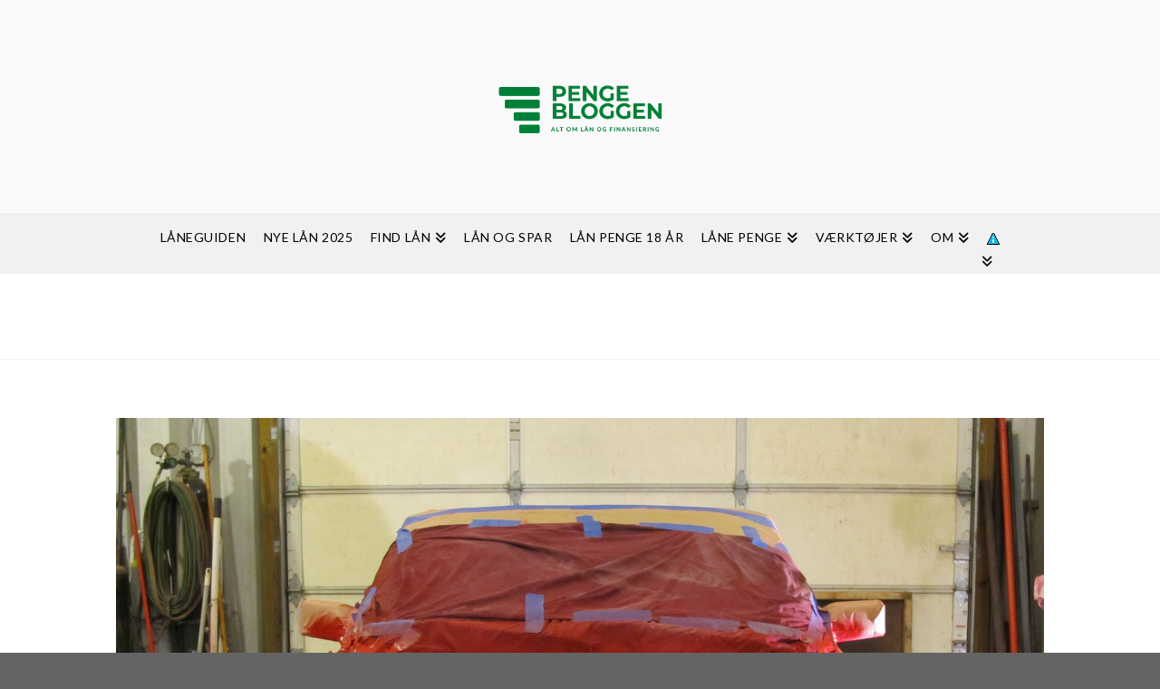

--- FILE ---
content_type: text/html; charset=UTF-8
request_url: https://pengebloggen.dk/fa-udbedret-lakskader-pa-bilen-med-et-gratis-lan/
body_size: 15944
content:
<!DOCTYPE html>
<html class="no-js" lang="da-DK">
<head>
<meta charset="UTF-8">
<meta name="viewport" content="width=device-width, initial-scale=1.0">
<link rel="pingback" href="https://pengebloggen.dk/xmlrpc.php">
<meta name='robots' content='index, follow, max-image-preview:large, max-snippet:-1, max-video-preview:-1' />
<!-- This site is optimized with the Yoast SEO plugin v26.7 - https://yoast.com/wordpress/plugins/seo/ -->
<title>Få udbedret lakskader på bilen med et gratis lån - Penge Bloggen</title>
<link rel="canonical" href="https://pengebloggen.dk/fa-udbedret-lakskader-pa-bilen-med-et-gratis-lan/" />
<meta property="og:locale" content="da_DK" />
<meta property="og:type" content="article" />
<meta property="og:title" content="Få udbedret lakskader på bilen med et gratis lån - Penge Bloggen" />
<meta property="og:description" content="Få udbedret lakskader på bilen med et gratis lån i dag Har du fået en skade på bilen, eller en træls ridse i lakken? En lakskade på bilen er rigtig træls og kan have store konsekvenser for bilens værdi på sigt. Netop derfor er der mange danskere der låner penge til at få udbedret lakskaderne på deres bil, så snart ... Read More" />
<meta property="og:url" content="https://pengebloggen.dk/fa-udbedret-lakskader-pa-bilen-med-et-gratis-lan/" />
<meta property="og:site_name" content="Penge Bloggen" />
<meta property="article:publisher" content="https://www.facebook.com/Pengebloggen" />
<meta property="article:published_time" content="2016-01-16T11:46:24+00:00" />
<meta property="article:modified_time" content="2017-09-08T15:17:55+00:00" />
<meta property="og:image" content="https://pengebloggen.dk/wp-content/uploads/2016/01/car-736954_1920.jpg" />
<meta property="og:image:width" content="1920" />
<meta property="og:image:height" content="1440" />
<meta property="og:image:type" content="image/jpeg" />
<meta name="author" content="Jakob" />
<meta name="twitter:card" content="summary_large_image" />
<meta name="twitter:label1" content="Skrevet af" />
<meta name="twitter:data1" content="Jakob" />
<meta name="twitter:label2" content="Estimeret læsetid" />
<meta name="twitter:data2" content="2 minutter" />
<script type="application/ld+json" class="yoast-schema-graph">{"@context":"https://schema.org","@graph":[{"@type":"Article","@id":"https://pengebloggen.dk/fa-udbedret-lakskader-pa-bilen-med-et-gratis-lan/#article","isPartOf":{"@id":"https://pengebloggen.dk/fa-udbedret-lakskader-pa-bilen-med-et-gratis-lan/"},"author":{"name":"Jakob","@id":"https://pengebloggen.dk/#/schema/person/e053c44f06511d270551dfe5598fe6bc"},"headline":"Få udbedret lakskader på bilen med et gratis lån","datePublished":"2016-01-16T11:46:24+00:00","dateModified":"2017-09-08T15:17:55+00:00","mainEntityOfPage":{"@id":"https://pengebloggen.dk/fa-udbedret-lakskader-pa-bilen-med-et-gratis-lan/"},"wordCount":449,"publisher":{"@id":"https://pengebloggen.dk/#organization"},"image":{"@id":"https://pengebloggen.dk/fa-udbedret-lakskader-pa-bilen-med-et-gratis-lan/#primaryimage"},"thumbnailUrl":"https://pengebloggen.dk/wp-content/uploads/2016/01/car-736954_1920.jpg","keywords":["billån","gratis","lak","lakskader"],"articleSection":["Lån penge til bil"],"inLanguage":"da-DK"},{"@type":"WebPage","@id":"https://pengebloggen.dk/fa-udbedret-lakskader-pa-bilen-med-et-gratis-lan/","url":"https://pengebloggen.dk/fa-udbedret-lakskader-pa-bilen-med-et-gratis-lan/","name":"Få udbedret lakskader på bilen med et gratis lån - Penge Bloggen","isPartOf":{"@id":"https://pengebloggen.dk/#website"},"primaryImageOfPage":{"@id":"https://pengebloggen.dk/fa-udbedret-lakskader-pa-bilen-med-et-gratis-lan/#primaryimage"},"image":{"@id":"https://pengebloggen.dk/fa-udbedret-lakskader-pa-bilen-med-et-gratis-lan/#primaryimage"},"thumbnailUrl":"https://pengebloggen.dk/wp-content/uploads/2016/01/car-736954_1920.jpg","datePublished":"2016-01-16T11:46:24+00:00","dateModified":"2017-09-08T15:17:55+00:00","breadcrumb":{"@id":"https://pengebloggen.dk/fa-udbedret-lakskader-pa-bilen-med-et-gratis-lan/#breadcrumb"},"inLanguage":"da-DK","potentialAction":[{"@type":"ReadAction","target":["https://pengebloggen.dk/fa-udbedret-lakskader-pa-bilen-med-et-gratis-lan/"]}]},{"@type":"ImageObject","inLanguage":"da-DK","@id":"https://pengebloggen.dk/fa-udbedret-lakskader-pa-bilen-med-et-gratis-lan/#primaryimage","url":"https://pengebloggen.dk/wp-content/uploads/2016/01/car-736954_1920.jpg","contentUrl":"https://pengebloggen.dk/wp-content/uploads/2016/01/car-736954_1920.jpg","width":1920,"height":1440,"caption":"Få udbedret lakskader på bilen med et gratis lån"},{"@type":"BreadcrumbList","@id":"https://pengebloggen.dk/fa-udbedret-lakskader-pa-bilen-med-et-gratis-lan/#breadcrumb","itemListElement":[{"@type":"ListItem","position":1,"name":"Forsiden","item":"https://pengebloggen.dk/"},{"@type":"ListItem","position":2,"name":"Få udbedret lakskader på bilen med et gratis lån"}]},{"@type":"WebSite","@id":"https://pengebloggen.dk/#website","url":"https://pengebloggen.dk/","name":"Penge Bloggen","description":"Alt om lån","publisher":{"@id":"https://pengebloggen.dk/#organization"},"potentialAction":[{"@type":"SearchAction","target":{"@type":"EntryPoint","urlTemplate":"https://pengebloggen.dk/?s={search_term_string}"},"query-input":{"@type":"PropertyValueSpecification","valueRequired":true,"valueName":"search_term_string"}}],"inLanguage":"da-DK"},{"@type":"Organization","@id":"https://pengebloggen.dk/#organization","name":"Pengebloggen.dk","url":"https://pengebloggen.dk/","logo":{"@type":"ImageObject","inLanguage":"da-DK","@id":"https://pengebloggen.dk/#/schema/logo/image/","url":"https://pengebloggen.dk/wp-content/uploads/2016/11/Skærmbillede-2016-11-21-kl.-14.07.29.png","contentUrl":"https://pengebloggen.dk/wp-content/uploads/2016/11/Skærmbillede-2016-11-21-kl.-14.07.29.png","width":1149,"height":647,"caption":"Pengebloggen.dk"},"image":{"@id":"https://pengebloggen.dk/#/schema/logo/image/"},"sameAs":["https://www.facebook.com/Pengebloggen","https://www.youtube.com/channel/UC50hD1t_3MzTxT95inRAZgw"]},{"@type":"Person","@id":"https://pengebloggen.dk/#/schema/person/e053c44f06511d270551dfe5598fe6bc","name":"Jakob","image":{"@type":"ImageObject","inLanguage":"da-DK","@id":"https://pengebloggen.dk/#/schema/person/image/","url":"https://secure.gravatar.com/avatar/b3036e6c2ad8c3a163774f3712fe50453f830e075495f8ce153737571eb6c2be?s=96&d=mm&r=g","contentUrl":"https://secure.gravatar.com/avatar/b3036e6c2ad8c3a163774f3712fe50453f830e075495f8ce153737571eb6c2be?s=96&d=mm&r=g","caption":"Jakob"}}]}</script>
<!-- / Yoast SEO plugin. -->
<link rel='dns-prefetch' href='//www.googletagmanager.com' />
<link rel="alternate" type="application/rss+xml" title="Penge Bloggen &raquo; Feed" href="https://pengebloggen.dk/feed/" />
<link rel="alternate" type="application/rss+xml" title="Penge Bloggen &raquo;-kommentar-feed" href="https://pengebloggen.dk/comments/feed/" />
<link rel="alternate" title="oEmbed (JSON)" type="application/json+oembed" href="https://pengebloggen.dk/wp-json/oembed/1.0/embed?url=https%3A%2F%2Fpengebloggen.dk%2Ffa-udbedret-lakskader-pa-bilen-med-et-gratis-lan%2F" />
<link rel="alternate" title="oEmbed (XML)" type="text/xml+oembed" href="https://pengebloggen.dk/wp-json/oembed/1.0/embed?url=https%3A%2F%2Fpengebloggen.dk%2Ffa-udbedret-lakskader-pa-bilen-med-et-gratis-lan%2F&#038;format=xml" />
<style id='wp-img-auto-sizes-contain-inline-css' type='text/css'>
img:is([sizes=auto i],[sizes^="auto," i]){contain-intrinsic-size:3000px 1500px}
/*# sourceURL=wp-img-auto-sizes-contain-inline-css */
</style>
<!-- <link rel='stylesheet' id='affiliate-css' href='https://pengebloggen.dk/wp-content/plugins/affiliate%202/styles.css?ver=all' type='text/css' media='all' /> -->
<!-- <link rel='stylesheet' id='font-awesome-css' href='https://pengebloggen.dk/wp-content/plugins/affiliate%202/css/font-awesome.min.css?ver=all' type='text/css' media='all' /> -->
<!-- <link rel='stylesheet' id='nouislider-css' href='https://pengebloggen.dk/wp-content/plugins/affiliate%202/css/nouislider.min.css?ver=all' type='text/css' media='all' /> -->
<!-- <link rel='stylesheet' id='wp-block-library-css' href='https://pengebloggen.dk/wp-includes/css/dist/block-library/style.min.css?ver=6.9' type='text/css' media='all' /> -->
<link rel="stylesheet" type="text/css" href="//pengebloggen.dk/wp-content/cache/wpfc-minified/q8jkb6sk/2oda4.css" media="all"/>
<style id='global-styles-inline-css' type='text/css'>
:root{--wp--preset--aspect-ratio--square: 1;--wp--preset--aspect-ratio--4-3: 4/3;--wp--preset--aspect-ratio--3-4: 3/4;--wp--preset--aspect-ratio--3-2: 3/2;--wp--preset--aspect-ratio--2-3: 2/3;--wp--preset--aspect-ratio--16-9: 16/9;--wp--preset--aspect-ratio--9-16: 9/16;--wp--preset--color--black: #000000;--wp--preset--color--cyan-bluish-gray: #abb8c3;--wp--preset--color--white: #ffffff;--wp--preset--color--pale-pink: #f78da7;--wp--preset--color--vivid-red: #cf2e2e;--wp--preset--color--luminous-vivid-orange: #ff6900;--wp--preset--color--luminous-vivid-amber: #fcb900;--wp--preset--color--light-green-cyan: #7bdcb5;--wp--preset--color--vivid-green-cyan: #00d084;--wp--preset--color--pale-cyan-blue: #8ed1fc;--wp--preset--color--vivid-cyan-blue: #0693e3;--wp--preset--color--vivid-purple: #9b51e0;--wp--preset--gradient--vivid-cyan-blue-to-vivid-purple: linear-gradient(135deg,rgb(6,147,227) 0%,rgb(155,81,224) 100%);--wp--preset--gradient--light-green-cyan-to-vivid-green-cyan: linear-gradient(135deg,rgb(122,220,180) 0%,rgb(0,208,130) 100%);--wp--preset--gradient--luminous-vivid-amber-to-luminous-vivid-orange: linear-gradient(135deg,rgb(252,185,0) 0%,rgb(255,105,0) 100%);--wp--preset--gradient--luminous-vivid-orange-to-vivid-red: linear-gradient(135deg,rgb(255,105,0) 0%,rgb(207,46,46) 100%);--wp--preset--gradient--very-light-gray-to-cyan-bluish-gray: linear-gradient(135deg,rgb(238,238,238) 0%,rgb(169,184,195) 100%);--wp--preset--gradient--cool-to-warm-spectrum: linear-gradient(135deg,rgb(74,234,220) 0%,rgb(151,120,209) 20%,rgb(207,42,186) 40%,rgb(238,44,130) 60%,rgb(251,105,98) 80%,rgb(254,248,76) 100%);--wp--preset--gradient--blush-light-purple: linear-gradient(135deg,rgb(255,206,236) 0%,rgb(152,150,240) 100%);--wp--preset--gradient--blush-bordeaux: linear-gradient(135deg,rgb(254,205,165) 0%,rgb(254,45,45) 50%,rgb(107,0,62) 100%);--wp--preset--gradient--luminous-dusk: linear-gradient(135deg,rgb(255,203,112) 0%,rgb(199,81,192) 50%,rgb(65,88,208) 100%);--wp--preset--gradient--pale-ocean: linear-gradient(135deg,rgb(255,245,203) 0%,rgb(182,227,212) 50%,rgb(51,167,181) 100%);--wp--preset--gradient--electric-grass: linear-gradient(135deg,rgb(202,248,128) 0%,rgb(113,206,126) 100%);--wp--preset--gradient--midnight: linear-gradient(135deg,rgb(2,3,129) 0%,rgb(40,116,252) 100%);--wp--preset--font-size--small: 13px;--wp--preset--font-size--medium: 20px;--wp--preset--font-size--large: 36px;--wp--preset--font-size--x-large: 42px;--wp--preset--spacing--20: 0.44rem;--wp--preset--spacing--30: 0.67rem;--wp--preset--spacing--40: 1rem;--wp--preset--spacing--50: 1.5rem;--wp--preset--spacing--60: 2.25rem;--wp--preset--spacing--70: 3.38rem;--wp--preset--spacing--80: 5.06rem;--wp--preset--shadow--natural: 6px 6px 9px rgba(0, 0, 0, 0.2);--wp--preset--shadow--deep: 12px 12px 50px rgba(0, 0, 0, 0.4);--wp--preset--shadow--sharp: 6px 6px 0px rgba(0, 0, 0, 0.2);--wp--preset--shadow--outlined: 6px 6px 0px -3px rgb(255, 255, 255), 6px 6px rgb(0, 0, 0);--wp--preset--shadow--crisp: 6px 6px 0px rgb(0, 0, 0);}:where(.is-layout-flex){gap: 0.5em;}:where(.is-layout-grid){gap: 0.5em;}body .is-layout-flex{display: flex;}.is-layout-flex{flex-wrap: wrap;align-items: center;}.is-layout-flex > :is(*, div){margin: 0;}body .is-layout-grid{display: grid;}.is-layout-grid > :is(*, div){margin: 0;}:where(.wp-block-columns.is-layout-flex){gap: 2em;}:where(.wp-block-columns.is-layout-grid){gap: 2em;}:where(.wp-block-post-template.is-layout-flex){gap: 1.25em;}:where(.wp-block-post-template.is-layout-grid){gap: 1.25em;}.has-black-color{color: var(--wp--preset--color--black) !important;}.has-cyan-bluish-gray-color{color: var(--wp--preset--color--cyan-bluish-gray) !important;}.has-white-color{color: var(--wp--preset--color--white) !important;}.has-pale-pink-color{color: var(--wp--preset--color--pale-pink) !important;}.has-vivid-red-color{color: var(--wp--preset--color--vivid-red) !important;}.has-luminous-vivid-orange-color{color: var(--wp--preset--color--luminous-vivid-orange) !important;}.has-luminous-vivid-amber-color{color: var(--wp--preset--color--luminous-vivid-amber) !important;}.has-light-green-cyan-color{color: var(--wp--preset--color--light-green-cyan) !important;}.has-vivid-green-cyan-color{color: var(--wp--preset--color--vivid-green-cyan) !important;}.has-pale-cyan-blue-color{color: var(--wp--preset--color--pale-cyan-blue) !important;}.has-vivid-cyan-blue-color{color: var(--wp--preset--color--vivid-cyan-blue) !important;}.has-vivid-purple-color{color: var(--wp--preset--color--vivid-purple) !important;}.has-black-background-color{background-color: var(--wp--preset--color--black) !important;}.has-cyan-bluish-gray-background-color{background-color: var(--wp--preset--color--cyan-bluish-gray) !important;}.has-white-background-color{background-color: var(--wp--preset--color--white) !important;}.has-pale-pink-background-color{background-color: var(--wp--preset--color--pale-pink) !important;}.has-vivid-red-background-color{background-color: var(--wp--preset--color--vivid-red) !important;}.has-luminous-vivid-orange-background-color{background-color: var(--wp--preset--color--luminous-vivid-orange) !important;}.has-luminous-vivid-amber-background-color{background-color: var(--wp--preset--color--luminous-vivid-amber) !important;}.has-light-green-cyan-background-color{background-color: var(--wp--preset--color--light-green-cyan) !important;}.has-vivid-green-cyan-background-color{background-color: var(--wp--preset--color--vivid-green-cyan) !important;}.has-pale-cyan-blue-background-color{background-color: var(--wp--preset--color--pale-cyan-blue) !important;}.has-vivid-cyan-blue-background-color{background-color: var(--wp--preset--color--vivid-cyan-blue) !important;}.has-vivid-purple-background-color{background-color: var(--wp--preset--color--vivid-purple) !important;}.has-black-border-color{border-color: var(--wp--preset--color--black) !important;}.has-cyan-bluish-gray-border-color{border-color: var(--wp--preset--color--cyan-bluish-gray) !important;}.has-white-border-color{border-color: var(--wp--preset--color--white) !important;}.has-pale-pink-border-color{border-color: var(--wp--preset--color--pale-pink) !important;}.has-vivid-red-border-color{border-color: var(--wp--preset--color--vivid-red) !important;}.has-luminous-vivid-orange-border-color{border-color: var(--wp--preset--color--luminous-vivid-orange) !important;}.has-luminous-vivid-amber-border-color{border-color: var(--wp--preset--color--luminous-vivid-amber) !important;}.has-light-green-cyan-border-color{border-color: var(--wp--preset--color--light-green-cyan) !important;}.has-vivid-green-cyan-border-color{border-color: var(--wp--preset--color--vivid-green-cyan) !important;}.has-pale-cyan-blue-border-color{border-color: var(--wp--preset--color--pale-cyan-blue) !important;}.has-vivid-cyan-blue-border-color{border-color: var(--wp--preset--color--vivid-cyan-blue) !important;}.has-vivid-purple-border-color{border-color: var(--wp--preset--color--vivid-purple) !important;}.has-vivid-cyan-blue-to-vivid-purple-gradient-background{background: var(--wp--preset--gradient--vivid-cyan-blue-to-vivid-purple) !important;}.has-light-green-cyan-to-vivid-green-cyan-gradient-background{background: var(--wp--preset--gradient--light-green-cyan-to-vivid-green-cyan) !important;}.has-luminous-vivid-amber-to-luminous-vivid-orange-gradient-background{background: var(--wp--preset--gradient--luminous-vivid-amber-to-luminous-vivid-orange) !important;}.has-luminous-vivid-orange-to-vivid-red-gradient-background{background: var(--wp--preset--gradient--luminous-vivid-orange-to-vivid-red) !important;}.has-very-light-gray-to-cyan-bluish-gray-gradient-background{background: var(--wp--preset--gradient--very-light-gray-to-cyan-bluish-gray) !important;}.has-cool-to-warm-spectrum-gradient-background{background: var(--wp--preset--gradient--cool-to-warm-spectrum) !important;}.has-blush-light-purple-gradient-background{background: var(--wp--preset--gradient--blush-light-purple) !important;}.has-blush-bordeaux-gradient-background{background: var(--wp--preset--gradient--blush-bordeaux) !important;}.has-luminous-dusk-gradient-background{background: var(--wp--preset--gradient--luminous-dusk) !important;}.has-pale-ocean-gradient-background{background: var(--wp--preset--gradient--pale-ocean) !important;}.has-electric-grass-gradient-background{background: var(--wp--preset--gradient--electric-grass) !important;}.has-midnight-gradient-background{background: var(--wp--preset--gradient--midnight) !important;}.has-small-font-size{font-size: var(--wp--preset--font-size--small) !important;}.has-medium-font-size{font-size: var(--wp--preset--font-size--medium) !important;}.has-large-font-size{font-size: var(--wp--preset--font-size--large) !important;}.has-x-large-font-size{font-size: var(--wp--preset--font-size--x-large) !important;}
/*# sourceURL=global-styles-inline-css */
</style>
<style id='classic-theme-styles-inline-css' type='text/css'>
/*! This file is auto-generated */
.wp-block-button__link{color:#fff;background-color:#32373c;border-radius:9999px;box-shadow:none;text-decoration:none;padding:calc(.667em + 2px) calc(1.333em + 2px);font-size:1.125em}.wp-block-file__button{background:#32373c;color:#fff;text-decoration:none}
/*# sourceURL=/wp-includes/css/classic-themes.min.css */
</style>
<!-- <link rel='stylesheet' id='x-stack-css' href='https://pengebloggen.dk/wp-content/themes/x/framework/dist/css/site/stacks/renew.css?ver=10.7.11' type='text/css' media='all' /> -->
<link rel="stylesheet" type="text/css" href="//pengebloggen.dk/wp-content/cache/wpfc-minified/epdleji4/2oda3.css" media="all"/>
<style id='cs-inline-css' type='text/css'>
@media (min-width:1200px){.x-hide-xl{display:none !important;}}@media (min-width:979px) and (max-width:1199px){.x-hide-lg{display:none !important;}}@media (min-width:767px) and (max-width:978px){.x-hide-md{display:none !important;}}@media (min-width:480px) and (max-width:766px){.x-hide-sm{display:none !important;}}@media (max-width:479px){.x-hide-xs{display:none !important;}} a,h1 a:hover,h2 a:hover,h3 a:hover,h4 a:hover,h5 a:hover,h6 a:hover,.x-comment-time:hover,#reply-title small a,.comment-reply-link:hover,.x-comment-author a:hover,.x-recent-posts a:hover .h-recent-posts{color:hsl(126,45%,57%);}a:hover,#reply-title small a:hover{color:hsl(146,69%,40%);}.entry-title i,.entry-title svg{color:hsl(0,0%,100%);}a.x-img-thumbnail:hover,li.bypostauthor > article.comment{border-color:hsl(126,45%,57%);}.flex-direction-nav a,.flex-control-nav a:hover,.flex-control-nav a.flex-active,.x-dropcap,.x-skill-bar .bar,.x-pricing-column.featured h2,.h-comments-title small,.x-pagination a:hover,.woocommerce-pagination a:hover,.x-entry-share .x-share:hover,.entry-thumb,.widget_tag_cloud .tagcloud a:hover,.widget_product_tag_cloud .tagcloud a:hover,.x-highlight,.x-recent-posts .x-recent-posts-img:after,.x-portfolio-filters{background-color:hsl(126,45%,57%);}.x-portfolio-filters:hover{background-color:hsl(146,69%,40%);}.x-main{width:calc(74% - 3.20197%);}.x-sidebar{width:calc(100% - 3.20197% - 74%);}.h-landmark{font-weight:400;}.x-comment-author a{color:hsl(0,8%,4%);}.x-comment-author a,.comment-form-author label,.comment-form-email label,.comment-form-url label,.comment-form-rating label,.comment-form-comment label,.widget_calendar #wp-calendar caption,.widget_calendar #wp-calendar th,.x-accordion-heading .x-accordion-toggle,.x-nav-tabs > li > a:hover,.x-nav-tabs > .active > a,.x-nav-tabs > .active > a:hover{color:hsl(0,0%,0%);}.widget_calendar #wp-calendar th{border-bottom-color:hsl(0,0%,0%);}.x-pagination span.current,.woocommerce-pagination span[aria-current],.x-portfolio-filters-menu,.widget_tag_cloud .tagcloud a,.h-feature-headline span i,.widget_price_filter .ui-slider .ui-slider-handle{background-color:hsl(0,0%,0%);}@media (max-width:978.98px){}html{font-size:14px;}@media (min-width:479px){html{font-size:14px;}}@media (min-width:766px){html{font-size:14px;}}@media (min-width:978px){html{font-size:14px;}}@media (min-width:1199px){html{font-size:14px;}}body{font-style:normal;font-weight:400;color:hsl(0,8%,4%);background:hsla(0,0%,18%,0.74);}.w-b{font-weight:400 !important;}h1,h2,h3,h4,h5,h6,.h1,.h2,.h3,.h4,.h5,.h6,.x-text-headline{font-family:"Times New Roman",Georgia,serif;font-style:normal;font-weight:400;}h1,.h1{letter-spacing:-0.035em;}h2,.h2{letter-spacing:-0.035em;}h3,.h3{letter-spacing:-0.035em;}h4,.h4{letter-spacing:-0.035em;}h5,.h5{letter-spacing:-0.035em;}h6,.h6{letter-spacing:-0.035em;}.w-h{font-weight:400 !important;}.x-container.width{width:90%;}.x-container.max{max-width:1360px;}.x-bar-content.x-container.width{flex-basis:90%;}.x-main.full{float:none;clear:both;display:block;width:auto;}@media (max-width:978.98px){.x-main.full,.x-main.left,.x-main.right,.x-sidebar.left,.x-sidebar.right{float:none;display:block;width:auto !important;}}.entry-header,.entry-content{font-size:1rem;}body,input,button,select,textarea{font-family:"Times New Roman",Georgia,serif;}h1,h2,h3,h4,h5,h6,.h1,.h2,.h3,.h4,.h5,.h6,h1 a,h2 a,h3 a,h4 a,h5 a,h6 a,.h1 a,.h2 a,.h3 a,.h4 a,.h5 a,.h6 a,blockquote{color:hsl(0,0%,0%);}.cfc-h-tx{color:hsl(0,0%,0%) !important;}.cfc-h-bd{border-color:hsl(0,0%,0%) !important;}.cfc-h-bg{background-color:hsl(0,0%,0%) !important;}.cfc-b-tx{color:hsl(0,8%,4%) !important;}.cfc-b-bd{border-color:hsl(0,8%,4%) !important;}.cfc-b-bg{background-color:hsl(0,8%,4%) !important;}.x-btn,.button,[type="submit"]{color:#ffffff;border-color:#ac1100;background-color:#ff2a13;margin-bottom:0.25em;text-shadow:0 0.075em 0.075em rgba(0,0,0,0.5);box-shadow:0 0.25em 0 0 #a71000,0 4px 9px rgba(0,0,0,0.75);border-radius:0.25em;}.x-btn:hover,.button:hover,[type="submit"]:hover{color:#ffffff;border-color:#600900;background-color:#ef2201;margin-bottom:0.25em;text-shadow:0 0.075em 0.075em rgba(0,0,0,0.5);box-shadow:0 0.25em 0 0 #a71000,0 4px 9px rgba(0,0,0,0.75);}.x-btn.x-btn-real,.x-btn.x-btn-real:hover{margin-bottom:0.25em;text-shadow:0 0.075em 0.075em rgba(0,0,0,0.65);}.x-btn.x-btn-real{box-shadow:0 0.25em 0 0 #a71000,0 4px 9px rgba(0,0,0,0.75);}.x-btn.x-btn-real:hover{box-shadow:0 0.25em 0 0 #a71000,0 4px 9px rgba(0,0,0,0.75);}.x-btn.x-btn-flat,.x-btn.x-btn-flat:hover{margin-bottom:0;text-shadow:0 0.075em 0.075em rgba(0,0,0,0.65);box-shadow:none;}.x-btn.x-btn-transparent,.x-btn.x-btn-transparent:hover{margin-bottom:0;border-width:3px;text-shadow:none;text-transform:uppercase;background-color:transparent;box-shadow:none;}.x-topbar .p-info,.x-topbar .p-info a,.x-topbar .x-social-global a{color:#ffffff;}.x-topbar .p-info a:hover{color:#959baf;}.x-topbar{background-color:transparent;}.x-logobar{background-color:rgba(5,5,5,0.02);}.x-navbar .desktop .x-nav > li:before{padding-top:20px;}.x-navbar .desktop .x-nav > li > a,.x-navbar .desktop .sub-menu li > a,.x-navbar .mobile .x-nav li a{color:hsl(0,0%,0%);}.x-navbar .desktop .x-nav > li > a:hover,.x-navbar .desktop .x-nav > .x-active > a,.x-navbar .desktop .x-nav > .current-menu-item > a,.x-navbar .desktop .sub-menu li > a:hover,.x-navbar .desktop .sub-menu li.x-active > a,.x-navbar .desktop .sub-menu li.current-menu-item > a,.x-navbar .desktop .x-nav .x-megamenu > .sub-menu > li > a,.x-navbar .mobile .x-nav li > a:hover,.x-navbar .mobile .x-nav li.x-active > a,.x-navbar .mobile .x-nav li.current-menu-item > a{color:hsl(130,42%,43%);}.x-btn-navbar,.x-btn-navbar:hover{color:#ffffff;}.x-navbar .desktop .sub-menu li:before,.x-navbar .desktop .sub-menu li:after{background-color:hsl(0,0%,0%);}.x-navbar,.x-navbar .sub-menu{background-color:rgb(241,241,241) !important;}.x-btn-navbar,.x-btn-navbar.collapsed:hover{background-color:hsl(0,0%,46%);}.x-btn-navbar.collapsed{background-color:hsl(0,0%,49%);}.x-navbar .desktop .x-nav > li > a:hover > span,.x-navbar .desktop .x-nav > li.x-active > a > span,.x-navbar .desktop .x-nav > li.current-menu-item > a > span{box-shadow:0 2px 0 0 hsl(130,42%,43%);}.x-navbar .desktop .x-nav > li > a{height:px;padding-top:20px;}.x-navbar .desktop .x-nav > li ul{top:px;}.x-colophon.bottom{background-color:rgb(44,62,80);}.x-colophon.bottom,.x-colophon.bottom a,.x-colophon.bottom .x-social-global a{color:#ffffff;}body.x-navbar-fixed-top-active .x-navbar-wrap{height:px;}.x-navbar-inner{min-height:px;}.x-logobar-inner{padding-top:5px;padding-bottom:5px;}.x-brand{font-family:"Lateef",serif;font-size:42px;font-style:normal;font-weight:400;letter-spacing:-0.035em;color:hsl(0,0%,41%);}.x-brand:hover,.x-brand:focus{color:hsl(0,0%,41%);}.x-brand img{width:calc(450px / 2);}.x-navbar .x-nav-wrap .x-nav > li > a{font-family:"Lato",sans-serif;font-style:normal;font-weight:400;letter-spacing:0.04em;text-transform:uppercase;}.x-navbar .desktop .x-nav > li > a{font-size:14px;}.x-navbar .desktop .x-nav > li > a:not(.x-btn-navbar-woocommerce){padding-left:10px;padding-right:10px;}.x-navbar .desktop .x-nav > li > a > span{margin-right:-0.04em;}.x-btn-navbar{margin-top:20px;}.x-btn-navbar,.x-btn-navbar.collapsed{font-size:24px;}@media (max-width:979px){body.x-navbar-fixed-top-active .x-navbar-wrap{height:auto;}.x-widgetbar{left:0;right:0;}}.x-colophon.bottom{background-color:rgb(44,62,80);}.x-colophon.bottom,.x-colophon.bottom a,.x-colophon.bottom .x-social-global a{color:#ffffff;}.bg .mejs-container,.x-video .mejs-container{position:unset !important;} @font-face{font-family:'FontAwesomePro';font-style:normal;font-weight:900;font-display:block;src:url('https://pengebloggen.dk/wp-content/plugins/cornerstone/assets/fonts/fa-solid-900.woff2?ver=6.7.2') format('woff2'),url('https://pengebloggen.dk/wp-content/plugins/cornerstone/assets/fonts/fa-solid-900.ttf?ver=6.7.2') format('truetype');}[data-x-fa-pro-icon]{font-family:"FontAwesomePro" !important;}[data-x-fa-pro-icon]:before{content:attr(data-x-fa-pro-icon);}[data-x-icon],[data-x-icon-o],[data-x-icon-l],[data-x-icon-s],[data-x-icon-b],[data-x-icon-sr],[data-x-icon-ss],[data-x-icon-sl],[data-x-fa-pro-icon],[class*="cs-fa-"]{display:inline-flex;font-style:normal;font-weight:400;text-decoration:inherit;text-rendering:auto;-webkit-font-smoothing:antialiased;-moz-osx-font-smoothing:grayscale;}[data-x-icon].left,[data-x-icon-o].left,[data-x-icon-l].left,[data-x-icon-s].left,[data-x-icon-b].left,[data-x-icon-sr].left,[data-x-icon-ss].left,[data-x-icon-sl].left,[data-x-fa-pro-icon].left,[class*="cs-fa-"].left{margin-right:0.5em;}[data-x-icon].right,[data-x-icon-o].right,[data-x-icon-l].right,[data-x-icon-s].right,[data-x-icon-b].right,[data-x-icon-sr].right,[data-x-icon-ss].right,[data-x-icon-sl].right,[data-x-fa-pro-icon].right,[class*="cs-fa-"].right{margin-left:0.5em;}[data-x-icon]:before,[data-x-icon-o]:before,[data-x-icon-l]:before,[data-x-icon-s]:before,[data-x-icon-b]:before,[data-x-icon-sr]:before,[data-x-icon-ss]:before,[data-x-icon-sl]:before,[data-x-fa-pro-icon]:before,[class*="cs-fa-"]:before{line-height:1;}@font-face{font-family:'FontAwesome';font-style:normal;font-weight:900;font-display:block;src:url('https://pengebloggen.dk/wp-content/plugins/cornerstone/assets/fonts/fa-solid-900.woff2?ver=6.7.2') format('woff2'),url('https://pengebloggen.dk/wp-content/plugins/cornerstone/assets/fonts/fa-solid-900.ttf?ver=6.7.2') format('truetype');}[data-x-icon],[data-x-icon-s],[data-x-icon][class*="cs-fa-"]{font-family:"FontAwesome" !important;font-weight:900;}[data-x-icon]:before,[data-x-icon][class*="cs-fa-"]:before{content:attr(data-x-icon);}[data-x-icon-s]:before{content:attr(data-x-icon-s);}@font-face{font-family:'FontAwesomeRegular';font-style:normal;font-weight:400;font-display:block;src:url('https://pengebloggen.dk/wp-content/plugins/cornerstone/assets/fonts/fa-regular-400.woff2?ver=6.7.2') format('woff2'),url('https://pengebloggen.dk/wp-content/plugins/cornerstone/assets/fonts/fa-regular-400.ttf?ver=6.7.2') format('truetype');}@font-face{font-family:'FontAwesomePro';font-style:normal;font-weight:400;font-display:block;src:url('https://pengebloggen.dk/wp-content/plugins/cornerstone/assets/fonts/fa-regular-400.woff2?ver=6.7.2') format('woff2'),url('https://pengebloggen.dk/wp-content/plugins/cornerstone/assets/fonts/fa-regular-400.ttf?ver=6.7.2') format('truetype');}[data-x-icon-o]{font-family:"FontAwesomeRegular" !important;}[data-x-icon-o]:before{content:attr(data-x-icon-o);}@font-face{font-family:'FontAwesomeLight';font-style:normal;font-weight:300;font-display:block;src:url('https://pengebloggen.dk/wp-content/plugins/cornerstone/assets/fonts/fa-light-300.woff2?ver=6.7.2') format('woff2'),url('https://pengebloggen.dk/wp-content/plugins/cornerstone/assets/fonts/fa-light-300.ttf?ver=6.7.2') format('truetype');}@font-face{font-family:'FontAwesomePro';font-style:normal;font-weight:300;font-display:block;src:url('https://pengebloggen.dk/wp-content/plugins/cornerstone/assets/fonts/fa-light-300.woff2?ver=6.7.2') format('woff2'),url('https://pengebloggen.dk/wp-content/plugins/cornerstone/assets/fonts/fa-light-300.ttf?ver=6.7.2') format('truetype');}[data-x-icon-l]{font-family:"FontAwesomeLight" !important;font-weight:300;}[data-x-icon-l]:before{content:attr(data-x-icon-l);}@font-face{font-family:'FontAwesomeBrands';font-style:normal;font-weight:normal;font-display:block;src:url('https://pengebloggen.dk/wp-content/plugins/cornerstone/assets/fonts/fa-brands-400.woff2?ver=6.7.2') format('woff2'),url('https://pengebloggen.dk/wp-content/plugins/cornerstone/assets/fonts/fa-brands-400.ttf?ver=6.7.2') format('truetype');}[data-x-icon-b]{font-family:"FontAwesomeBrands" !important;}[data-x-icon-b]:before{content:attr(data-x-icon-b);}.widget.widget_rss li .rsswidget:before{content:"\f35d";padding-right:0.4em;font-family:"FontAwesome";}.single-post .entry-featured{display:none;}
/*# sourceURL=cs-inline-css */
</style>
<script src='//pengebloggen.dk/wp-content/cache/wpfc-minified/8bid0p7z/2oda4.js' type="text/javascript"></script>
<!-- <script type="text/javascript" src="https://pengebloggen.dk/wp-includes/js/jquery/jquery.min.js?ver=3.7.1" id="jquery-core-js"></script> -->
<!-- <script type="text/javascript" src="https://pengebloggen.dk/wp-includes/js/jquery/jquery-migrate.min.js?ver=3.4.1" id="jquery-migrate-js"></script> -->
<!-- Google tag (gtag.js) snippet added by Site Kit -->
<!-- Google Analytics-snippet tilføjet af Site Kit -->
<script type="text/javascript" src="https://www.googletagmanager.com/gtag/js?id=GT-57SQVZ4" id="google_gtagjs-js" async></script>
<script type="text/javascript" id="google_gtagjs-js-after">
/* <![CDATA[ */
window.dataLayer = window.dataLayer || [];function gtag(){dataLayer.push(arguments);}
gtag("set","linker",{"domains":["pengebloggen.dk"]});
gtag("js", new Date());
gtag("set", "developer_id.dZTNiMT", true);
gtag("config", "GT-57SQVZ4");
//# sourceURL=google_gtagjs-js-after
/* ]]> */
</script>
<link rel="https://api.w.org/" href="https://pengebloggen.dk/wp-json/" /><link rel="alternate" title="JSON" type="application/json" href="https://pengebloggen.dk/wp-json/wp/v2/posts/557" /><link rel='shortlink' href='https://pengebloggen.dk/?p=557' />
<meta name="generator" content="Site Kit by Google 1.170.0" /><link rel="icon" href="https://pengebloggen.dk/wp-content/uploads/2015/10/cropped-pb-logo-stor-32x32.png" sizes="32x32" />
<link rel="icon" href="https://pengebloggen.dk/wp-content/uploads/2015/10/cropped-pb-logo-stor-192x192.png" sizes="192x192" />
<link rel="apple-touch-icon" href="https://pengebloggen.dk/wp-content/uploads/2015/10/cropped-pb-logo-stor-180x180.png" />
<meta name="msapplication-TileImage" content="https://pengebloggen.dk/wp-content/uploads/2015/10/cropped-pb-logo-stor-270x270.png" />
<style type="text/css" id="wp-custom-css">
/*
Du kan tilføje din egen CSS her.
Klik på hjælpeikonet ovenfor for at lære mere.
*/
.single.single-post .entry-title {display: none;}		</style>
<link rel="stylesheet" href="//fonts.googleapis.com/css?family=Lateef:400%7CLato:400&#038;subset=latin,latin-ext&#038;display=auto" type="text/css" media="all" crossorigin="anonymous" data-x-google-fonts/></head>
<body class="wp-singular post-template-default single single-post postid-557 single-format-standard wp-theme-x x-renew x-full-width-layout-active x-full-width-active x-post-meta-disabled x-navbar-fixed-top-active cornerstone-v7_7_11 x-v10_7_11">
<div id="x-root" class="x-root">
<div id="top" class="site">
<header class="masthead masthead-stacked" role="banner">
<div class="x-logobar">
<div class="x-logobar-inner">
<div class="x-container max width">
<a href="https://pengebloggen.dk/" class="x-brand img">
<img src="//pengebloggen.dk/wp-content/uploads/2020/09/penge-bloggen-logo.png" alt="Penge Bloggen"></a>
</div>
</div>
</div>
<div class="x-navbar-wrap">
<div class="x-navbar">
<div class="x-navbar-inner">
<div class="x-container max width">
<a href="#" id="x-btn-navbar" class="x-btn-navbar collapsed" data-x-toggle="collapse-b" data-x-toggleable="x-nav-wrap-mobile" aria-expanded="false" aria-controls="x-nav-wrap-mobile" role="button">
<i class='x-framework-icon x-icon-bars' data-x-icon-s='&#xf0c9;' aria-hidden=true></i>  <span class="visually-hidden">Navigation</span>
</a>
<nav class="x-nav-wrap desktop" role="navigation">
<ul id="menu-top-menu" class="x-nav"><li id="menu-item-435" class="menu-item menu-item-type-post_type menu-item-object-page menu-item-home menu-item-435"><a href="https://pengebloggen.dk/"><span>Låneguiden<i class="x-icon x-framework-icon x-framework-icon-menu" aria-hidden="true" data-x-icon-s="&#xf103;"></i></span></a></li>
<li id="menu-item-2234" class="menu-item menu-item-type-post_type menu-item-object-page menu-item-2234"><a href="https://pengebloggen.dk/nye-laan/"><span>Nye Lån 2025<i class="x-icon x-framework-icon x-framework-icon-menu" aria-hidden="true" data-x-icon-s="&#xf103;"></i></span></a></li>
<li id="menu-item-438" class="menu-item menu-item-type-post_type menu-item-object-page menu-item-has-children menu-item-438"><a href="https://pengebloggen.dk/find-lan/"><span>Find Lån<i class="x-icon x-framework-icon x-framework-icon-menu" aria-hidden="true" data-x-icon-s="&#xf103;"></i></span></a>
<ul class="sub-menu">
<li id="menu-item-436" class="menu-item menu-item-type-post_type menu-item-object-page menu-item-436"><a href="https://pengebloggen.dk/billigste-lan/"><span>Billigste Lån<i class="x-icon x-framework-icon x-framework-icon-menu" aria-hidden="true" data-x-icon-s="&#xf103;"></i></span></a></li>
<li id="menu-item-440" class="menu-item menu-item-type-post_type menu-item-object-page menu-item-440"><a href="https://pengebloggen.dk/hurtigt-lan/"><span>Hurtigt lån<i class="x-icon x-framework-icon x-framework-icon-menu" aria-hidden="true" data-x-icon-s="&#xf103;"></i></span></a></li>
<li id="menu-item-439" class="menu-item menu-item-type-post_type menu-item-object-page menu-item-439"><a href="https://pengebloggen.dk/gratis-lan/"><span>Gratis lån<i class="x-icon x-framework-icon x-framework-icon-menu" aria-hidden="true" data-x-icon-s="&#xf103;"></i></span></a></li>
<li id="menu-item-447" class="menu-item menu-item-type-post_type menu-item-object-page menu-item-447"><a href="https://pengebloggen.dk/mikrolan/"><span>Mikrolån<i class="x-icon x-framework-icon x-framework-icon-menu" aria-hidden="true" data-x-icon-s="&#xf103;"></i></span></a></li>
<li id="menu-item-450" class="menu-item menu-item-type-post_type menu-item-object-page menu-item-450"><a href="https://pengebloggen.dk/sms-lan/"><span>SMS Lån<i class="x-icon x-framework-icon x-framework-icon-menu" aria-hidden="true" data-x-icon-s="&#xf103;"></i></span></a></li>
<li id="menu-item-443" class="menu-item menu-item-type-post_type menu-item-object-page menu-item-443"><a href="https://pengebloggen.dk/lan-uden-sikkerhed/"><span>Lån uden sikkerhed<i class="x-icon x-framework-icon x-framework-icon-menu" aria-hidden="true" data-x-icon-s="&#xf103;"></i></span></a></li>
</ul>
</li>
<li id="menu-item-441" class="menu-item menu-item-type-post_type menu-item-object-page menu-item-441"><a href="https://pengebloggen.dk/lan-og-spar/"><span>Lån og spar<i class="x-icon x-framework-icon x-framework-icon-menu" aria-hidden="true" data-x-icon-s="&#xf103;"></i></span></a></li>
<li id="menu-item-442" class="menu-item menu-item-type-post_type menu-item-object-page menu-item-442"><a href="https://pengebloggen.dk/lan-penge-18-ar/"><span>Lån penge 18 år<i class="x-icon x-framework-icon x-framework-icon-menu" aria-hidden="true" data-x-icon-s="&#xf103;"></i></span></a></li>
<li id="menu-item-444" class="menu-item menu-item-type-post_type menu-item-object-page menu-item-has-children menu-item-444"><a href="https://pengebloggen.dk/lane-penge/"><span>Låne penge<i class="x-icon x-framework-icon x-framework-icon-menu" aria-hidden="true" data-x-icon-s="&#xf103;"></i></span></a>
<ul class="sub-menu">
<li id="menu-item-437" class="menu-item menu-item-type-post_type menu-item-object-page menu-item-437"><a href="https://pengebloggen.dk/erfaringer-med-lan/"><span>Erfaringer med lån<i class="x-icon x-framework-icon x-framework-icon-menu" aria-hidden="true" data-x-icon-s="&#xf103;"></i></span></a></li>
</ul>
</li>
<li id="menu-item-2045" class="menu-item menu-item-type-taxonomy menu-item-object-category menu-item-has-children menu-item-2045 tax-item tax-item-616"><a href="https://pengebloggen.dk/vaerktoejer/"><span>Værktøjer<i class="x-icon x-framework-icon x-framework-icon-menu" aria-hidden="true" data-x-icon-s="&#xf103;"></i></span></a>
<ul class="sub-menu">
<li id="menu-item-445" class="menu-item menu-item-type-post_type menu-item-object-page menu-item-445"><a href="https://pengebloggen.dk/laneberegner/"><span>Låneberegner<i class="x-icon x-framework-icon x-framework-icon-menu" aria-hidden="true" data-x-icon-s="&#xf103;"></i></span></a></li>
<li id="menu-item-2046" class="menu-item menu-item-type-post_type menu-item-object-page menu-item-2046"><a href="https://pengebloggen.dk/download-budgetskema/"><span>Download Budgetskema<i class="x-icon x-framework-icon x-framework-icon-menu" aria-hidden="true" data-x-icon-s="&#xf103;"></i></span></a></li>
</ul>
</li>
<li id="menu-item-448" class="menu-item menu-item-type-post_type menu-item-object-page menu-item-has-children menu-item-448"><a href="https://pengebloggen.dk/om-pengebloggen/"><span>Om<i class="x-icon x-framework-icon x-framework-icon-menu" aria-hidden="true" data-x-icon-s="&#xf103;"></i></span></a>
<ul class="sub-menu">
<li id="menu-item-449" class="menu-item menu-item-type-post_type menu-item-object-page menu-item-449"><a href="https://pengebloggen.dk/privatlivspolitik/"><span>Privatlivspolitik<i class="x-icon x-framework-icon x-framework-icon-menu" aria-hidden="true" data-x-icon-s="&#xf103;"></i></span></a></li>
</ul>
</li>
<li id="menu-item-1415" class="menu-item menu-item-type-custom menu-item-object-custom menu-item-1415"><a href="https://pengebloggen.dk/privatlivspolitik/"><span><img src="https://pengebloggen.dk/wp-content/uploads/2017/01/iconsmall.png" ></a><i class="x-icon x-framework-icon x-framework-icon-menu" aria-hidden="true" data-x-icon-s="&#xf103;"></i></span></a></li>
</ul></nav>
<div id="x-nav-wrap-mobile" class="x-nav-wrap mobile x-collapsed" data-x-toggleable="x-nav-wrap-mobile" data-x-toggle-collapse="1" aria-hidden="true" aria-labelledby="x-btn-navbar">
<ul id="menu-top-menu-1" class="x-nav"><li class="menu-item menu-item-type-post_type menu-item-object-page menu-item-home menu-item-435"><a href="https://pengebloggen.dk/"><span>Låneguiden<i class="x-icon x-framework-icon x-framework-icon-menu" aria-hidden="true" data-x-icon-s="&#xf103;"></i></span></a></li>
<li class="menu-item menu-item-type-post_type menu-item-object-page menu-item-2234"><a href="https://pengebloggen.dk/nye-laan/"><span>Nye Lån 2025<i class="x-icon x-framework-icon x-framework-icon-menu" aria-hidden="true" data-x-icon-s="&#xf103;"></i></span></a></li>
<li class="menu-item menu-item-type-post_type menu-item-object-page menu-item-has-children menu-item-438"><a href="https://pengebloggen.dk/find-lan/"><span>Find Lån<i class="x-icon x-framework-icon x-framework-icon-menu" aria-hidden="true" data-x-icon-s="&#xf103;"></i></span></a>
<ul class="sub-menu">
<li class="menu-item menu-item-type-post_type menu-item-object-page menu-item-436"><a href="https://pengebloggen.dk/billigste-lan/"><span>Billigste Lån<i class="x-icon x-framework-icon x-framework-icon-menu" aria-hidden="true" data-x-icon-s="&#xf103;"></i></span></a></li>
<li class="menu-item menu-item-type-post_type menu-item-object-page menu-item-440"><a href="https://pengebloggen.dk/hurtigt-lan/"><span>Hurtigt lån<i class="x-icon x-framework-icon x-framework-icon-menu" aria-hidden="true" data-x-icon-s="&#xf103;"></i></span></a></li>
<li class="menu-item menu-item-type-post_type menu-item-object-page menu-item-439"><a href="https://pengebloggen.dk/gratis-lan/"><span>Gratis lån<i class="x-icon x-framework-icon x-framework-icon-menu" aria-hidden="true" data-x-icon-s="&#xf103;"></i></span></a></li>
<li class="menu-item menu-item-type-post_type menu-item-object-page menu-item-447"><a href="https://pengebloggen.dk/mikrolan/"><span>Mikrolån<i class="x-icon x-framework-icon x-framework-icon-menu" aria-hidden="true" data-x-icon-s="&#xf103;"></i></span></a></li>
<li class="menu-item menu-item-type-post_type menu-item-object-page menu-item-450"><a href="https://pengebloggen.dk/sms-lan/"><span>SMS Lån<i class="x-icon x-framework-icon x-framework-icon-menu" aria-hidden="true" data-x-icon-s="&#xf103;"></i></span></a></li>
<li class="menu-item menu-item-type-post_type menu-item-object-page menu-item-443"><a href="https://pengebloggen.dk/lan-uden-sikkerhed/"><span>Lån uden sikkerhed<i class="x-icon x-framework-icon x-framework-icon-menu" aria-hidden="true" data-x-icon-s="&#xf103;"></i></span></a></li>
</ul>
</li>
<li class="menu-item menu-item-type-post_type menu-item-object-page menu-item-441"><a href="https://pengebloggen.dk/lan-og-spar/"><span>Lån og spar<i class="x-icon x-framework-icon x-framework-icon-menu" aria-hidden="true" data-x-icon-s="&#xf103;"></i></span></a></li>
<li class="menu-item menu-item-type-post_type menu-item-object-page menu-item-442"><a href="https://pengebloggen.dk/lan-penge-18-ar/"><span>Lån penge 18 år<i class="x-icon x-framework-icon x-framework-icon-menu" aria-hidden="true" data-x-icon-s="&#xf103;"></i></span></a></li>
<li class="menu-item menu-item-type-post_type menu-item-object-page menu-item-has-children menu-item-444"><a href="https://pengebloggen.dk/lane-penge/"><span>Låne penge<i class="x-icon x-framework-icon x-framework-icon-menu" aria-hidden="true" data-x-icon-s="&#xf103;"></i></span></a>
<ul class="sub-menu">
<li class="menu-item menu-item-type-post_type menu-item-object-page menu-item-437"><a href="https://pengebloggen.dk/erfaringer-med-lan/"><span>Erfaringer med lån<i class="x-icon x-framework-icon x-framework-icon-menu" aria-hidden="true" data-x-icon-s="&#xf103;"></i></span></a></li>
</ul>
</li>
<li class="menu-item menu-item-type-taxonomy menu-item-object-category menu-item-has-children menu-item-2045 tax-item tax-item-616"><a href="https://pengebloggen.dk/vaerktoejer/"><span>Værktøjer<i class="x-icon x-framework-icon x-framework-icon-menu" aria-hidden="true" data-x-icon-s="&#xf103;"></i></span></a>
<ul class="sub-menu">
<li class="menu-item menu-item-type-post_type menu-item-object-page menu-item-445"><a href="https://pengebloggen.dk/laneberegner/"><span>Låneberegner<i class="x-icon x-framework-icon x-framework-icon-menu" aria-hidden="true" data-x-icon-s="&#xf103;"></i></span></a></li>
<li class="menu-item menu-item-type-post_type menu-item-object-page menu-item-2046"><a href="https://pengebloggen.dk/download-budgetskema/"><span>Download Budgetskema<i class="x-icon x-framework-icon x-framework-icon-menu" aria-hidden="true" data-x-icon-s="&#xf103;"></i></span></a></li>
</ul>
</li>
<li class="menu-item menu-item-type-post_type menu-item-object-page menu-item-has-children menu-item-448"><a href="https://pengebloggen.dk/om-pengebloggen/"><span>Om<i class="x-icon x-framework-icon x-framework-icon-menu" aria-hidden="true" data-x-icon-s="&#xf103;"></i></span></a>
<ul class="sub-menu">
<li class="menu-item menu-item-type-post_type menu-item-object-page menu-item-449"><a href="https://pengebloggen.dk/privatlivspolitik/"><span>Privatlivspolitik<i class="x-icon x-framework-icon x-framework-icon-menu" aria-hidden="true" data-x-icon-s="&#xf103;"></i></span></a></li>
</ul>
</li>
<li class="menu-item menu-item-type-custom menu-item-object-custom menu-item-1415"><a href="https://pengebloggen.dk/privatlivspolitik/"><span><img src="https://pengebloggen.dk/wp-content/uploads/2017/01/iconsmall.png" ></a><i class="x-icon x-framework-icon x-framework-icon-menu" aria-hidden="true" data-x-icon-s="&#xf103;"></i></span></a></li>
</ul></div>
</div>
</div>
</div>
</div>
</header>
<header class="x-header-landmark">
<div class="x-container max width">
<div class="x-landmark-breadcrumbs-wrap">
<div class="x-landmark">
<h1 class="h-landmark"><span></span></h1>
</div>
</div>
</div>
</header>
<div class="x-container max width offset">
<div class="x-main full" role="main">
<article id="post-557" class="post-557 post type-post status-publish format-standard has-post-thumbnail hentry category-lan-penge-til-bil tag-billan tag-gratis tag-lak tag-lakskader">
<div class="entry-wrap">
<header class="entry-header">
<h1 class="entry-title">
<i class='x-framework-icon x-entry-title-icon' data-x-icon-s='&#xf15c;' aria-hidden=true></i>    Få udbedret lakskader på bilen med et gratis lån  </h1>
</header>
<div class="entry-featured">
<div class="entry-thumb"><img width="1344" height="1008" src="https://pengebloggen.dk/wp-content/uploads/2016/01/car-736954_1920.jpg" class="attachment-entry-fullwidth size-entry-fullwidth wp-post-image" alt="Få udbedret lakskader på bilen med et gratis lån" decoding="async" fetchpriority="high" srcset="https://pengebloggen.dk/wp-content/uploads/2016/01/car-736954_1920.jpg 1920w, https://pengebloggen.dk/wp-content/uploads/2016/01/car-736954_1920-300x225.jpg 300w, https://pengebloggen.dk/wp-content/uploads/2016/01/car-736954_1920-768x576.jpg 768w, https://pengebloggen.dk/wp-content/uploads/2016/01/car-736954_1920-1024x768.jpg 1024w, https://pengebloggen.dk/wp-content/uploads/2016/01/car-736954_1920-600x450.jpg 600w" sizes="(max-width: 1344px) 100vw, 1344px" /></div>      </div>
<div class="entry-content content">
<p><a href="https://pengebloggen.dk" rel="attachment wp-att-558"><img decoding="async" class="aligncenter wp-image-558 size-large" src="https://pengebloggen.dk/wp-content/uploads/2016/01/car-736954_1920-1024x768.jpg" alt="Få udbedret lakskader på bilen med et gratis lån" width="1024" height="768" srcset="https://pengebloggen.dk/wp-content/uploads/2016/01/car-736954_1920-1024x768.jpg 1024w, https://pengebloggen.dk/wp-content/uploads/2016/01/car-736954_1920-300x225.jpg 300w, https://pengebloggen.dk/wp-content/uploads/2016/01/car-736954_1920-768x576.jpg 768w, https://pengebloggen.dk/wp-content/uploads/2016/01/car-736954_1920-600x450.jpg 600w, https://pengebloggen.dk/wp-content/uploads/2016/01/car-736954_1920.jpg 1920w" sizes="(max-width: 1024px) 100vw, 1024px" /></a></p>
<h1 style="text-align: center;">Få udbedret lakskader på bilen med et gratis lån i dag</h1>
<p>Har du fået en skade på bilen, eller en træls ridse i lakken? En lakskade på bilen er rigtig træls og kan have store konsekvenser for bilens værdi på sigt. Netop derfor er der mange danskere der låner penge til at få udbedret lakskaderne på deres bil, så snart de opstår.</p>
<p>Lakken på bilen er afgørende for bilens udseende og faktisk også flere ting end du måske lige regner med.</p>
<p>Udover bilens udseende er lakken faktisk den bedste beskyttelse imod rust i bilens karosseri og skærme. Lakken sørger for at holde fugt og lignende væk fra metallet og dermed beskytte bilen mod at ruste. Salt og regn blandet med den generelt høje luftfugtighed i Danmark betyder at det er ekstra vigtigt at udbedre lakskader med det samme du opdager dem.</p>
<style>
.aff-primary {
background-color: #1da31f;
}
.aff-secondary {
background-color: #37b24f;
}
.slider-container .noUi-connect {
background-color: #37b24f;
}
#sorting-options ul li.active {
border-color: #37b24f !important;
}
</style>
<!-- pagination here -->
<div id="affiliate-sorting" class="loan_affiliate" data-id="loan_affiliate">
<div class="affiliate-sorting-info">
<div class="affiliate-description">
<ol>
<li>Vælg alder, beløb og løbetid på dit nye lån.</li>
<li>Sammenlign de lån der kommer frem</li>
<li>Ansøg gratis og uforpligtende de lån der passer dig bedst</li>
</ol>
</div>
<div id="sorting-options">
<p>Sorter efter:</p>
<ul>
<li data-type="popular" class="active">Mest populær</li>
<li data-type="rent">Rente</li>
</ul>
</div>
</div>
<div class="slider-container">
<div class="loan-slider">
<div class="slide-info">
<span>Lånebeløb</span>
<span class="val" data-name="loan" id="slider-loan">0</span>
</div>
<div class="noUi-base" id="loanSlider"></div>
</div>
<div class="age-slider">
<div class="slide-info">
<span>Alder</span>
<span class="val" data-name="age" id="slider-age">0</span>
</div>
<div class="noUi-base" id="ageSlider"></div>
</div>
<div class="duration-slider">
<div class="slide-info">
<span>Løbetid</span>
<span class="val" data-name="duration" id="slider-duration">0</span>
</div>
<div class="noUi-base" id="durationSlider"></div>
</div>
</div>
</div>
<h1 id="affiliate-headline">Gratis lån til bil<small>(d.13/01-2026)</small></h1>
<div id="affiliates-list" class="loan_affiliate">
<!-- the loop -->
<div class="box" style="Order:24" data-rent="990" data-popular="24" data-loan-min="10000" data-loan-max="150000" data-duration-min="36" data-duration-max="120" data-age="21">
<div class="top-banner-container"><div class="top-banner aff-secondary">Lav rente fra 9,90%</div></div>			<div class="box-main">
<div class="box-main-affiliate">
<a target="_blank" href="https://pengebloggen.dk/kontantlån">
<img decoding="async" src="https://pengebloggen.dk/wp-content/uploads/2017/01/leasy-logo-99x40.jpg" alt="L&#8217;EASY Kontantlån">
</a>
<h2>L&#8217;EASY Kontantlån</h2>
</div>
<div class="box-info-affiliate">
<p>10.000 - 150.000 kr.</p>
<p>Lånebeløb</p>
</div>
<div class="box-info-affiliate">
<p>36 - 120 mdr.</p>
<p>Tilbagebetaling</p>
</div>
<div class="box-info-affiliate">
<p>21 år</p>
<p>Min. alder</p>
</div>
<div class="box-info-affiliate">
<p title="Din rente fastsættes efter ansøgning - Bemærk det er uforpligtende at ansøge" class="tooltip-aff">9,90 - 19,56%</p>
<p>Rente/år</p>
</div>
<div class="box-cta-affiliate">
<a target="_blank" class="aff-button aff-primary" href="https://pengebloggen.dk/kontantlån"><i class="fa fa-arrow-right fa-lg"></i>Ansøg her</a>
</div>
</div>
<div class="box-features-affiliate"><span>Du skal ikke stille sikkerhed</span><span>Få svar straks</span><span>Gode vilkår</span></div>       
<div class="fine-print">
<p><p>Partnerfirma - Annoncering<br />
REPRÆSENTATIVT EKSEMPEL: 24.000 kr. over 82 mdr. Variabel debitorrente: 16,90%-19,56%. ÅOP: 20,18%-22,94%. Mdl. ydelse: 518-551 kr. Samlet tilbagebetaling: 42.442-45.220 kr. Samlede kreditomk.: 18.442-21.220 kr. Etableringsomkostninger samt betalingsgebyrer er medtaget i alle beregninger. Baseret på betaling via HomeBanking. 14 dages fortrydelsesret.</p>
</p>
</div>
<div class="box-more-affiliate">
<div class="aff-rating">
<div><span class="star-rating"><span></span></span><span class="star-rating"><span></span></span><span class="star-rating"><span></span></span><span class="star-rating"><span></span></span><span class="star-rating"><span style="width:86%"></span></span></div><div class="comment-rating"><span class="comment">Fremragende</span><span><strong>8.6/10</strong></span></div>          </div>
<button class="more-information">Flere oplysninger</button>
</div>
<div class="box-more-information" style="display:none">
<div>
<h2>Fordele</h2>
<ul>
<li>Lever op til nye krav om omkostninger ved lån</li>
<li>Ingen spørgsmål – brug pengene præcis som du vil</li>
<li>Få hurtigt svar på din ansøgning</li>
</ul>
</div>
<div>
<h2>Begrænsninger</h2>
<ul>
<li>Min 21 år</li>
<li>Ingen RKI</li>
<li>Dokumenteret indtægt</li>
</ul>
</div>
</div>
</div>
<div class="box" style="Order:12" data-rent="990" data-popular="12" data-loan-min="10000" data-loan-max="100000" data-duration-min="36" data-duration-max="120" data-age="21">
<div class="top-banner-container"><div class="top-banner aff-secondary">Gratis Lånebevis</div></div>			<div class="box-main">
<div class="box-main-affiliate">
<a target="_blank" href="https://pengebloggen.dk/privatlån-plus">
<img decoding="async" src="https://pengebloggen.dk/wp-content/uploads/2017/01/der-privat-finans-logo-100x40.jpg" alt="D|E|R Privatlån Plus">
</a>
<h2>D|E|R Privatlån Plus</h2>
</div>
<div class="box-info-affiliate">
<p>10.000 - 100.000 kr.</p>
<p>Lånebeløb</p>
</div>
<div class="box-info-affiliate">
<p>36 - 120 mdr.</p>
<p>Tilbagebetaling</p>
</div>
<div class="box-info-affiliate">
<p>21 år</p>
<p>Min. alder</p>
</div>
<div class="box-info-affiliate">
<p title="Din rente fastsættes efter ansøgning - Bemærk det er uforpligtende at ansøge" class="tooltip-aff">9,90 - 19,56%</p>
<p>Rente/år</p>
</div>
<div class="box-cta-affiliate">
<a target="_blank" class="aff-button aff-primary" href="https://pengebloggen.dk/privatlån-plus"><i class="fa fa-arrow-right fa-lg"></i>Ansøg her</a>
</div>
</div>
<div class="box-features-affiliate"><span>Gode vilkår</span><span>Lav rente</span><span>Nem Id</span></div>       
<div class="fine-print">
<p><p>Partnerfirma - Annoncering<br />
REPRÆSENTATIVT EKSEMPEL: 24.000 kr. over 82 mdr. Variabel debitorrente: 16,90%-19,56%. ÅOP: 20,18%-22,94%. Mdl. ydelse: 518-551 kr. Samlet tilbagebetaling: 42.442-45.220 kr. Samlede kreditomk.: 18.442-21.220 kr. Etableringsomkostninger samt betalingsgebyrer er medtaget i alle beregninger. Baseret på betaling via HomeBanking. 14 dages fortrydelsesret.</p>
</p>
</div>
<div class="box-more-affiliate">
<div class="aff-rating">
<div><span class="star-rating"><span></span></span><span class="star-rating"><span></span></span><span class="star-rating"><span></span></span><span class="star-rating"><span></span></span><span class="star-rating"><span style="width:89%"></span></span></div><div class="comment-rating"><span class="comment">Fremragende</span><span><strong>8.9/10</strong></span></div>          </div>
<button class="more-information">Flere oplysninger</button>
</div>
<div class="box-more-information" style="display:none">
<div>
<h2>Fordele</h2>
<ul>
<li>Overholder nye krav til omkostninger ved lån!</li>
<li>Mulighed for at få et lånebevis</li>
<li>Lav rente</li>
<li>Hurtig udbetaling</li>
</ul>
</div>
<div>
<h2>Begrænsninger</h2>
<ul>
<li>Min 21 år</li>
<li>Ingen RKI</li>
<li>Dokumentation af indtægt</li>
</ul>
</div>
</div>
</div>
<div class="box" style="Order:6" data-rent="360" data-popular="6" data-loan-min="10000" data-loan-max="500000" data-duration-min="12" data-duration-max="180" data-age="23">
<div class="top-banner-container"><div class="top-banner aff-secondary">17 tilbud i dag!</div></div>			<div class="box-main">
<div class="box-main-affiliate">
<a target="_blank" href="https://pengebloggen.dk/lendme">
<img decoding="async" src="https://pengebloggen.dk/wp-content/uploads/2018/01/lendme-logo-182x40.png" alt="LendMe">
</a>
<h2>LendMe</h2>
</div>
<div class="box-info-affiliate">
<p>10.000 - 500.000 kr.</p>
<p>Lånebeløb</p>
</div>
<div class="box-info-affiliate">
<p>12 - 180 mdr.</p>
<p>Tilbagebetaling</p>
</div>
<div class="box-info-affiliate">
<p>23 år</p>
<p>Min. alder</p>
</div>
<div class="box-info-affiliate">
<p title="Din rente fastsættes efter ansøgning - Bemærk det er uforpligtende at ansøge" class="tooltip-aff">3,60 - 20,95%</p>
<p>Rente/år</p>
</div>
<div class="box-cta-affiliate">
<a target="_blank" class="aff-button aff-primary" href="https://pengebloggen.dk/lendme"><i class="fa fa-arrow-right fa-lg"></i>Ansøg her</a>
</div>
</div>
<div class="box-features-affiliate"><span>Gode vilkår</span><span>Lav rente</span></div>       
<div class="fine-print">
<p><p>Partnerfirma - Annoncering<br />
REPRÆSENTATIVT EKSEMPEL: ved 7% deb. rente. Priseks.: Samlet kreditbeløb 250.000 kr. Var. deb. rente 3,60 - 20,95%. ÅOP 4,02 - 21,69%. Etb. omk. 7.500 kr. Samlet tilbagebetalingsbeløb 337.751 - 500.000 kr. Løbetid 1-15 år. 14 dages fortrydelsesret.</p>
</p>
</div>
<div class="box-more-affiliate">
<div class="aff-rating">
<div><span class="star-rating"><span></span></span><span class="star-rating"><span></span></span><span class="star-rating"><span></span></span><span class="star-rating"><span></span></span><span class="star-rating"><span style="width:91%"></span></span></div><div class="comment-rating"><span class="comment">Fremragende</span><span><strong>9.1/10</strong></span></div>          </div>
<button class="more-information">Flere oplysninger</button>
</div>
<div class="box-more-information" style="display:none">
<div>
<h2>Fordele</h2>
<ul>
<li>Få tilbud fra 17 forskellige banker</li>
<li>Lav rente</li>
<li>Gode vilkår</li>
<li>Ansøg uforpligtende</li>
</ul>
</div>
<div>
<h2>Begrænsninger</h2>
<ul>
<li>Min 23 år</li>
<li>Ingen RKI</li>
<li>Mindste løbetid er 1 år</li>
</ul>
</div>
</div>
</div>
<div class="box" style="Order:6" data-rent="990" data-popular="6" data-loan-min="10000" data-loan-max="150000" data-duration-min="36" data-duration-max="120" data-age="21">
<div class="top-banner-container"><div class="top-banner aff-secondary">Meget populær!</div></div>			<div class="box-main">
<div class="box-main-affiliate">
<a target="_blank" href="https://pengebloggen.dk/Paymarkfinans">
<img decoding="async" src="https://pengebloggen.dk/wp-content/uploads/2018/06/paymark-logo-120x40.png" alt="PayMark Finans">
</a>
<h2>PayMark Finans</h2>
</div>
<div class="box-info-affiliate">
<p>10.000 - 150.000 kr.</p>
<p>Lånebeløb</p>
</div>
<div class="box-info-affiliate">
<p>36 - 120 mdr.</p>
<p>Tilbagebetaling</p>
</div>
<div class="box-info-affiliate">
<p>21 år</p>
<p>Min. alder</p>
</div>
<div class="box-info-affiliate">
<p title="Din rente fastsættes efter ansøgning - Bemærk det er uforpligtende at ansøge" class="tooltip-aff">9,90 - 19,56%</p>
<p>Rente/år</p>
</div>
<div class="box-cta-affiliate">
<a target="_blank" class="aff-button aff-primary" href="https://pengebloggen.dk/Paymarkfinans"><i class="fa fa-arrow-right fa-lg"></i>Ansøg her</a>
</div>
</div>
<div class="box-features-affiliate"><span>Få svar straks</span><span>Hurtigt</span><span>Nem Id</span></div>       
<div class="fine-print">
<p><p>Partnerfirma - Annoncering<br />
REPRÆSENTATIVT EKSEMPEL: 24.000 kr. over 82 mdr. Variabel debitorrente: 16,90%-19,56%. ÅOP: 20,18%-22,94%. Mdl. ydelse: 518-551 kr. Samlet tilbagebetaling: 42.442-45.220 kr. Samlede kreditomk.: 18.442-21.220 kr. Etableringsomkostninger samt betalingsgebyrer er medtaget i alle beregninger. Baseret på betaling via HomeBanking. 14 dages fortrydelsesret.</p>
</p>
</div>
<div class="box-more-affiliate">
<div class="aff-rating">
<div><span class="star-rating"><span></span></span><span class="star-rating"><span></span></span><span class="star-rating"><span></span></span><span class="star-rating"><span></span></span><span class="star-rating"><span style="width:97%"></span></span></div><div class="comment-rating"><span class="comment">Fremragende</span><span><strong>9.7/10</strong></span></div>          </div>
<button class="more-information">Flere oplysninger</button>
</div>
<div class="box-more-information" style="display:none">
<div>
<h2>Fordele</h2>
<ul>
<li>Overholder den nye lov om omkostninger</li>
<li>Ingen skjulte gebyrer</li>
<li>Svar indenfor en time</li>
</ul>
</div>
<div>
<h2>Begrænsninger</h2>
<ul>
<li>Min 21 år</li>
<li>Ingen RKI</li>
<li>Mindste lån er 10.000 kr</li>
</ul>
</div>
</div>
</div>
<div class="box" style="Order:5" data-rent="355" data-popular="5" data-loan-min="25000" data-loan-max="500000" data-duration-min="12" data-duration-max="180" data-age="20">
<div class="top-banner-container"><div class="top-banner aff-secondary">Nyt lån i DK</div></div>			<div class="box-main">
<div class="box-main-affiliate">
<a target="_blank" href="https://pengebloggen.dk/Digi-finans">
<img decoding="async" src="https://pengebloggen.dk/wp-content/uploads/2019/12/digi_finans-160x40.png" alt="Digifinans">
</a>
<h2>Digifinans</h2>
</div>
<div class="box-info-affiliate">
<p>25.000 - 500.000 kr.</p>
<p>Lånebeløb</p>
</div>
<div class="box-info-affiliate">
<p>12 - 180 mdr.</p>
<p>Tilbagebetaling</p>
</div>
<div class="box-info-affiliate">
<p>20 år</p>
<p>Min. alder</p>
</div>
<div class="box-info-affiliate">
<p title="Din rente fastsættes efter ansøgning - Bemærk det er uforpligtende at ansøge" class="tooltip-aff">3,55 - 19,95%</p>
<p>Rente/år</p>
</div>
<div class="box-cta-affiliate">
<a target="_blank" class="aff-button aff-primary" href="https://pengebloggen.dk/Digi-finans"><i class="fa fa-arrow-right fa-lg"></i>Ansøg her</a>
</div>
</div>
<div class="box-features-affiliate"><span>Hurtigt</span><span>Nem Id</span><span>NYT LÅN I DK</span></div>       
<div class="fine-print">
<p><p>Partnerfirma - Annoncering<br />
REPRÆSENTATIVT EKSEMPEL: Samlet kreditbeløb: 100.000 kr. Løbetid 10 år. Månedlige ydelse: 1.086-1.856 kr. Variabel debitorrente: 3,55-19,95%. ÅOP: 4,57-20,6%. Samlede kreditomk.: 19.165-122.738 kr. Samlet tilbagebet.: 119.165-222.738 kr. Mdl. faktureringsgebyr: 29-34 kr. 14 dages fortrydelsesret.</p>
</p>
</div>
<div class="box-more-affiliate">
<div class="aff-rating">
<div><span class="star-rating"><span></span></span><span class="star-rating"><span></span></span><span class="star-rating"><span></span></span><span class="star-rating"><span></span></span><span class="star-rating"><span style="width:91%"></span></span></div><div class="comment-rating"><span class="comment">Fremragende</span><span><strong>9.1/10</strong></span></div>          </div>
<button class="more-information">Flere oplysninger</button>
</div>
<div class="box-more-information" style="display:none">
<div>
<h2>Fordele</h2>
<ul>
<li>Få tilbud fra flere banker med 1 ansøgning!</li>
<li>Få et samlelån og spar penge hver måned</li>
<li>Lån helt op til 500.000 kr</li>
</ul>
</div>
<div>
<h2>Begrænsninger</h2>
<ul>
<li>Min. 20 år.</li>
<li>Ingen RKI</li>
</ul>
</div>
</div>
</div>
<div class="box" style="Order:4" data-rent="125" data-popular="4" data-loan-min="10000" data-loan-max="1000000" data-duration-min="12" data-duration-max="144" data-age="18">
<div class="top-banner-container"><div class="top-banner aff-secondary">Få 21 tilbud!</div></div>			<div class="box-main">
<div class="box-main-affiliate">
<a target="_blank" href="https://pengebloggen.dk/lendo.dk">
<img decoding="async" src="https://pengebloggen.dk/wp-content/uploads/2021/05/Lendo-113x40.png" alt="Lendo">
</a>
<h2>Lendo</h2>
</div>
<div class="box-info-affiliate">
<p>10.000 - 1.000.000 kr.</p>
<p>Lånebeløb</p>
</div>
<div class="box-info-affiliate">
<p>12 - 144 mdr.</p>
<p>Tilbagebetaling</p>
</div>
<div class="box-info-affiliate">
<p>18 år</p>
<p>Min. alder</p>
</div>
<div class="box-info-affiliate">
<p title="Din rente fastsættes efter ansøgning - Bemærk det er uforpligtende at ansøge" class="tooltip-aff">1,25 - 24,99%</p>
<p>Rente/år</p>
</div>
<div class="box-cta-affiliate">
<a target="_blank" class="aff-button aff-primary" href="https://pengebloggen.dk/lendo.dk"><i class="fa fa-arrow-right fa-lg"></i>Ansøg her</a>
</div>
</div>
<div class="box-features-affiliate"><span>Gode vilkår</span><span>Hurtigt</span><span>Lav rente</span></div>       
<div class="fine-print">
<p><p>Partnerfirma - Annoncering<br />
REPRÆSENTATIVT EKSEMPEL: Samlet kreditbeløb 100.000 kr. ÅOP 3,80 %. Variabel debitorrente 3,48 %. Etablering 1.000 kr. Samlet tilbagebetaling 111.690 kr. Løbetid 5 år. Rentespænd 1,26-24,99 %. 14 dages fortrydelsesret.</p>
</p>
</div>
<div class="box-more-affiliate">
<div class="aff-rating">
<div><span class="star-rating"><span></span></span><span class="star-rating"><span></span></span><span class="star-rating"><span></span></span><span class="star-rating"><span></span></span><span class="star-rating"><span style="width:96%"></span></span></div><div class="comment-rating"><span class="comment">Fremragende</span><span><strong>9.6/10</strong></span></div>          </div>
<button class="more-information">Flere oplysninger</button>
</div>
<div class="box-more-information" style="display:none">
<div>
<h2>Fordele</h2>
<ul>
<li>Få tilbud fra 18 banker!</li>
<li>Rente fra 1,25%</li>
<li>Svar straks</li>
<li>Hurtig udbetaling</li>
</ul>
</div>
<div>
<h2>Begrænsninger</h2>
<ul>
<li>Min. 18 år.</li>
<li>Ingen RKI</li>
</ul>
</div>
</div>
</div>
<div class="box" style="Order:3" data-rent="995" data-popular="3" data-loan-min="25000" data-loan-max="500000" data-duration-min="12" data-duration-max="180" data-age="18">
<div class="top-banner-container"><div class="top-banner aff-secondary">Nyt Lån 2023!</div></div>			<div class="box-main">
<div class="box-main-affiliate">
<a target="_blank" href="https://pengebloggen.dk/arcadiafinans.dk">
<img decoding="async" src="https://pengebloggen.dk/wp-content/uploads/2021/09/arcadian-finans-logo-120x40.png" alt="Arcadia Finans">
</a>
<h2>Arcadia Finans</h2>
</div>
<div class="box-info-affiliate">
<p>25.000 - 500.000 kr.</p>
<p>Lånebeløb</p>
</div>
<div class="box-info-affiliate">
<p>12 - 180 mdr.</p>
<p>Tilbagebetaling</p>
</div>
<div class="box-info-affiliate">
<p>18 år</p>
<p>Min. alder</p>
</div>
<div class="box-info-affiliate">
<p title="Din rente fastsættes efter ansøgning - Bemærk det er uforpligtende at ansøge" class="tooltip-aff">9,95 - 18,95%</p>
<p>Rente/år</p>
</div>
<div class="box-cta-affiliate">
<a target="_blank" class="aff-button aff-primary" href="https://pengebloggen.dk/arcadiafinans.dk"><i class="fa fa-arrow-right fa-lg"></i>Ansøg her</a>
</div>
</div>
<div class="box-features-affiliate"><span>Hurtigt</span><span>NYT LÅN I DK</span><span>Samlelån</span></div>       
<div class="fine-print">
<p><p>Partnerfirma - Annoncering<br />
REPRÆSENTATIVT EKSEMPEL: Lån 30.000 kr., lån tid over 4 år, variabel rente: Mdl. ydelse 780 - 900 kr., debitorrenten 9,95% - 18,95%. ÅOP før skat fra 11,85% - 20,84%. Samlede kreditomkostninger 7.402 - 13.119 kr., og det samlede tilbagebetalte beløb fra 37.402 - 43.119 kr. 14 dages fortrydelsesret.</p>
</p>
</div>
<div class="box-more-affiliate">
<div class="aff-rating">
<div><span class="star-rating"><span></span></span><span class="star-rating"><span></span></span><span class="star-rating"><span></span></span><span class="star-rating"><span></span></span><span class="star-rating"><span style="width:91%"></span></span></div><div class="comment-rating"><span class="comment">Fremragende</span><span><strong>9.1/10</strong></span></div>          </div>
<button class="more-information">Flere oplysninger</button>
</div>
<div class="box-more-information" style="display:none">
<div>
<h2>Fordele</h2>
<ul>
<li>Lave renter</li>
<li>Direkte svar</li>
<li>Uforpligtende ansøgning</li>
</ul>
</div>
<div>
<h2>Begrænsninger</h2>
<ul>
<li>Bruttoindkomst min 120.000kr</li>
<li>Ingen RKI</li>
<li>Min 18 år</li>
</ul>
</div>
</div>
</div>
<div class="box" style="Order:3" data-rent="2244" data-popular="3" data-loan-min="3000" data-loan-max="20000" data-duration-min="6" data-duration-max="6" data-age="18">
<div class="top-banner-container"><div class="top-banner aff-secondary">Kautionistlån</div></div>			<div class="box-main">
<div class="box-main-affiliate">
<a target="_blank" href="https://pengebloggen.dk/cashper">
<img decoding="async" src="https://pengebloggen.dk/wp-content/uploads/2019/04/cashper-logo-1-120x40.png" alt="Cashper">
</a>
<h2>Cashper</h2>
</div>
<div class="box-info-affiliate">
<p>3.000 - 20.000 kr.</p>
<p>Lånebeløb</p>
</div>
<div class="box-info-affiliate">
<p>6 - 6 mdr.</p>
<p>Tilbagebetaling</p>
</div>
<div class="box-info-affiliate">
<p>18 år</p>
<p>Min. alder</p>
</div>
<div class="box-info-affiliate">
<p title="Din rente fastsættes efter ansøgning - Bemærk det er uforpligtende at ansøge" class="tooltip-aff">22,44 - 22,44%</p>
<p>Rente/år</p>
</div>
<div class="box-cta-affiliate">
<a target="_blank" class="aff-button aff-primary" href="https://pengebloggen.dk/cashper"><i class="fa fa-arrow-right fa-lg"></i>Ansøg her</a>
</div>
</div>
<div class="box-features-affiliate"><span>Hurtigt</span><span>Kautionistlån</span><span>NYT LÅN I DK</span></div>       
<div class="fine-print">
<p><p>Partnerfirma - Annoncering<br />
REPRÆSENTATIVT EKSEMPEL: Rentesatsen er fast. For et lån på 3000 kr med en løbetid på 6 måneder er den nominelle rente 22.44%. Den samlede omkostninger i procent er 24.90%. Det samlede tilbagebetalingsbeløb: 3199,38 kr. Månedlig betaling: 533,23 kr pr. måned i 6 måneder. 14 dages fortrydelsesret.</p>
</p>
</div>
<div class="box-more-affiliate">
<div class="aff-rating">
<div><span class="star-rating"><span></span></span><span class="star-rating"><span></span></span><span class="star-rating"><span></span></span><span class="star-rating"><span></span></span><span class="star-rating"><span style="width:89%"></span></span></div><div class="comment-rating"><span class="comment">Fremragende</span><span><strong>8.9/10</strong></span></div>          </div>
<button class="more-information">Flere oplysninger</button>
</div>
<div class="box-more-information" style="display:none">
<div>
<h2>Fordele</h2>
<ul>
<li>Nemt og praktisk at justere dit lån og dine betalingsfrister</li>
<li>Lån fra 18 år</li>
<li>Kautionistlån</li>
<li>Udbetaling på 1 time</li>
</ul>
</div>
<div>
<h2>Begrænsninger</h2>
<ul>
<li>Min 18 år</li>
<li>Ingen RKI</li>
<li>Du skal bruge en kautionist</li>
<li>Dansk tlf nummer</li>
<li>Dansk adresse</li>
<li>Dansk bankkonto</li>
</ul>
</div>
</div>
</div>
<div class="box" style="Order:3" data-rent="355" data-popular="3" data-loan-min="25000" data-loan-max="500000" data-duration-min="12" data-duration-max="180" data-age="20">
<div class="top-banner-container"><div class="top-banner aff-secondary">Få flere tilbud!</div></div>			<div class="box-main">
<div class="box-main-affiliate">
<a target="_blank" href="https://pengebloggen.dk/Bankbasen">
<img decoding="async" src="https://pengebloggen.dk/wp-content/uploads/2020/02/bankbasen_logo-161x40.png" alt="Bankbasen">
</a>
<h2>Bankbasen</h2>
</div>
<div class="box-info-affiliate">
<p>25.000 - 500.000 kr.</p>
<p>Lånebeløb</p>
</div>
<div class="box-info-affiliate">
<p>12 - 180 mdr.</p>
<p>Tilbagebetaling</p>
</div>
<div class="box-info-affiliate">
<p>20 år</p>
<p>Min. alder</p>
</div>
<div class="box-info-affiliate">
<p title="Din rente fastsættes efter ansøgning - Bemærk det er uforpligtende at ansøge" class="tooltip-aff">3,55 - 19,95%</p>
<p>Rente/år</p>
</div>
<div class="box-cta-affiliate">
<a target="_blank" class="aff-button aff-primary" href="https://pengebloggen.dk/Bankbasen"><i class="fa fa-arrow-right fa-lg"></i>Ansøg her</a>
</div>
</div>
<div class="box-features-affiliate"><span>Få klik - Flere tilbud</span><span>Nem Id</span><span>NYT LÅN I DK</span></div>       
<div class="fine-print">
<p><p>Partnerfirma - Annoncering<br />
REPRÆSENTATIVT EKSEMPEL: Samlet kreditbeløb: 100.000 kr. Løbetid 10 år. Månedlige ydelse: 1.086-1.856 kr. Variabel debitorrente: 3,55-19,95%. ÅOP: 4,57-20,6%. Samlede kreditomk.: 19.165-122.738 kr. Samlet tilbagebet.: 119.165-222.738 kr. Mdl. faktureringsgebyr: 29-34 kr. 14 dages fortrydelsesret.</p>
</p>
</div>
<div class="box-more-affiliate">
<div class="aff-rating">
<div><span class="star-rating"><span></span></span><span class="star-rating"><span></span></span><span class="star-rating"><span></span></span><span class="star-rating"><span></span></span><span class="star-rating"><span style="width:93%"></span></span></div><div class="comment-rating"><span class="comment">Fremragende</span><span><strong>9.3/10</strong></span></div>          </div>
<button class="more-information">Flere oplysninger</button>
</div>
<div class="box-more-information" style="display:none">
<div>
<h2>Fordele</h2>
<ul>
<li>Få flere lånetilbud med 1 ansøgning</li>
<li>Hurtigt og nemt</li>
<li>God til samlelån og refinansiering</li>
<li>Løbetid op til 15 år!</li>
</ul>
</div>
<div>
<h2>Begrænsninger</h2>
<ul>
<li>Min. 20 år</li>
<li>Ingen RKI eller debitorregister</li>
</ul>
</div>
</div>
</div>
<div class="box" style="Order:2" data-rent="730" data-popular="2" data-loan-min="5000" data-loan-max="500000" data-duration-min="12" data-duration-max="144" data-age="18">
<div class="top-banner-container"><div class="top-banner aff-secondary">Nyt Lån 2023!</div></div>			<div class="box-main">
<div class="box-main-affiliate">
<a target="_blank" href="https://pengebloggen.dk/lånio.dk">
<img decoding="async" src="https://pengebloggen.dk/wp-content/uploads/2022/11/laanio-logo-120x40-1.png" alt="Lånio">
</a>
<h2>Lånio</h2>
</div>
<div class="box-info-affiliate">
<p>5.000 - 500.000 kr.</p>
<p>Lånebeløb</p>
</div>
<div class="box-info-affiliate">
<p>12 - 144 mdr.</p>
<p>Tilbagebetaling</p>
</div>
<div class="box-info-affiliate">
<p>18 år</p>
<p>Min. alder</p>
</div>
<div class="box-info-affiliate">
<p title="Din rente fastsættes efter ansøgning - Bemærk det er uforpligtende at ansøge" class="tooltip-aff">7,30 - 7,30%</p>
<p>Rente/år</p>
</div>
<div class="box-cta-affiliate">
<a target="_blank" class="aff-button aff-primary" href="https://pengebloggen.dk/lånio.dk"><i class="fa fa-arrow-right fa-lg"></i>Ansøg her</a>
</div>
</div>
<div class="box-features-affiliate"><span>Hurtigt</span><span>Lån fra 18 år!</span><span>Nemt og sikkert</span></div>       
<div class="fine-print">
<p><p>Partnerfirma - Annoncering<br />
Lånio indhenter tilbud fra flere banker! Låneeksempel: Lån på 50.000 kr. Mdl. ydelse 1.052 kr. med fast debitorrente på 10%. ÅOP: før skat på 10%. Samlede omkostninger. 13.107 kr. Tilbagebetaling i alt: 63.107 kr. 14 dages fortrydelsesret</p>
</p>
</div>
<div class="box-more-affiliate">
<div class="aff-rating">
<div><span class="star-rating"><span></span></span><span class="star-rating"><span></span></span><span class="star-rating"><span></span></span><span class="star-rating"><span></span></span><span class="star-rating"><span style="width:92%"></span></span></div><div class="comment-rating"><span class="comment">Fremragende</span><span><strong>9.2/10</strong></span></div>          </div>
<button class="more-information">Flere oplysninger</button>
</div>
<div class="box-more-information" style="display:none">
<div>
<h2>Fordele</h2>
<ul>
<li>Hurtig og nem ansøgning</li>
<li>Svar straks</li>
<li>Modtag tilbud fra flere banker!</li>
</ul>
</div>
<div>
<h2>Begrænsninger</h2>
<ul>
<li>Min 18 år</li>
<li>Ingen RKI</li>
</ul>
</div>
</div>
</div>
<div class="box" style="Order:1" data-rent="1690" data-popular="1" data-loan-min="10000" data-loan-max="150000" data-duration-min="48" data-duration-max="102" data-age="20">
<div class="top-banner-container"><div class="top-banner aff-secondary">Helt nyt lån!</div></div>			<div class="box-main">
<div class="box-main-affiliate">
<a target="_blank" href="https://pengebloggen.dk/kliklaan.dk">
<img decoding="async" src="https://pengebloggen.dk/wp-content/uploads/2024/05/kliklaan-logo-120x40.png" alt="Kliklån">
</a>
<h2>Kliklån</h2>
</div>
<div class="box-info-affiliate">
<p>10.000 - 150.000 kr.</p>
<p>Lånebeløb</p>
</div>
<div class="box-info-affiliate">
<p>48 - 102 mdr.</p>
<p>Tilbagebetaling</p>
</div>
<div class="box-info-affiliate">
<p>20 år</p>
<p>Min. alder</p>
</div>
<div class="box-info-affiliate">
<p title="Din rente fastsættes efter ansøgning - Bemærk det er uforpligtende at ansøge" class="tooltip-aff">16,90 - 20,98%</p>
<p>Rente/år</p>
</div>
<div class="box-cta-affiliate">
<a target="_blank" class="aff-button aff-primary" href="https://pengebloggen.dk/kliklaan.dk"><i class="fa fa-arrow-right fa-lg"></i>Ansøg her</a>
</div>
</div>
<div class="box-features-affiliate"><span>Hurtigt</span><span>NYT LÅN I DK</span></div>       
<div class="fine-print">
<p><p>Partnerfirma - Annoncering<br />
REPRÆSENTATIVT EKSEMPEL: 10.000 kr. over 84 mdr. Variabel debitorrente: 20,98%. ÅOP: 24,51%. Mdl. ydelse: 235 kr. Samlet tilbagebetaling: 19.711 kr. Samlede kreditomk.: 9.711 kr. Etableringsomkostninger samt betalingsgebyrer er medtaget i alle beregninger. Baseret på betaling via Betalingsservice. 14 dages fortrydelsesret.</p>
</p>
</div>
<div class="box-more-affiliate">
<div class="aff-rating">
<div><span class="star-rating"><span></span></span><span class="star-rating"><span></span></span><span class="star-rating"><span></span></span><span class="star-rating"><span></span></span><span class="star-rating"><span style="width:93%"></span></span></div><div class="comment-rating"><span class="comment">Fremragende</span><span><strong>9.3/10</strong></span></div>          </div>
<button class="more-information">Flere oplysninger</button>
</div>
<div class="box-more-information" style="display:none">
<div>
<h2>Fordele</h2>
<ul>
<li>Opfylder krav i den nye lov om omkostninger</li>
<li>Svar i dag</li>
<li>Meget hurtig udbetaling</li>
</ul>
</div>
<div>
<h2>Begrænsninger</h2>
<ul>
<li>Min 20 år</li>
<li>Ingen RKI</li>
<li>Mindste lån er 10.000 kr</li>
</ul>
</div>
</div>
</div>
<div class="box" style="Order:1" data-rent="990" data-popular="1" data-loan-min="10000" data-loan-max="100000" data-duration-min="36" data-duration-max="120" data-age="21">
<div class="top-banner-container"><div class="top-banner aff-secondary">Forbrugerfavorit</div></div>			<div class="box-main">
<div class="box-main-affiliate">
<a target="_blank" href="https://pengebloggen.dk/leasy-minilån">
<img decoding="async" src="https://pengebloggen.dk/wp-content/uploads/2017/01/leasyminilån-163x40.jpg" alt="L&#8217;EASY Minilån">
</a>
<h2>L&#8217;EASY Minilån</h2>
</div>
<div class="box-info-affiliate">
<p>10.000 - 100.000 kr.</p>
<p>Lånebeløb</p>
</div>
<div class="box-info-affiliate">
<p>36 - 120 mdr.</p>
<p>Tilbagebetaling</p>
</div>
<div class="box-info-affiliate">
<p>21 år</p>
<p>Min. alder</p>
</div>
<div class="box-info-affiliate">
<p title="Din rente fastsættes efter ansøgning - Bemærk det er uforpligtende at ansøge" class="tooltip-aff">9,90 - 19,56%</p>
<p>Rente/år</p>
</div>
<div class="box-cta-affiliate">
<a target="_blank" class="aff-button aff-primary" href="https://pengebloggen.dk/leasy-minilån"><i class="fa fa-arrow-right fa-lg"></i>Ansøg her</a>
</div>
</div>
<div class="box-features-affiliate"><span>Brugerfavorit</span><span>Få svar straks</span><span>Gode vilkår</span></div>       
<div class="fine-print">
<p><p>Partnerfirma - Annoncering<br />
REPRÆSENTATIVT EKSEMPEL: 24.000 kr. over 82 mdr. Variabel debitorrente: 16,90%-19,56%. ÅOP: 20,18%-22,94%. Mdl. ydelse: 518-551 kr. Samlet tilbagebetaling: 42.442-45.220 kr. Samlede kreditomk.: 18.442-21.220 kr. Etableringsomkostninger samt betalingsgebyrer er medtaget i alle beregninger. Baseret på betaling via HomeBanking. 14 dages fortrydelsesret.</p>
</p>
</div>
<div class="box-more-affiliate">
<div class="aff-rating">
<div><span class="star-rating"><span></span></span><span class="star-rating"><span></span></span><span class="star-rating"><span></span></span><span class="star-rating"><span></span></span><span class="star-rating"><span style="width:95%"></span></span></div><div class="comment-rating"><span class="comment">Fremragende</span><span><strong>9.5/10</strong></span></div>          </div>
<button class="more-information">Flere oplysninger</button>
</div>
<div class="box-more-information" style="display:none">
<div>
<h2>Fordele</h2>
<ul>
<li>Opfylder krav i den nye lov om omkostninger</li>
<li>Svar i dag</li>
<li>Meget hurtig udbetaling</li>
</ul>
</div>
<div>
<h2>Begrænsninger</h2>
<ul>
<li>Min 21 år</li>
<li>Ingen RKI</li>
<li>Du kan dokumentere din indtægt med lønsedler, pensionsoversigt eller årsopgørelse</li>
</ul>
</div>
</div>
</div>
<div class="box" style="Order:0" data-rent="2251" data-popular="0" data-loan-min="1500" data-loan-max="50000" data-duration-min="9" data-duration-max="99" data-age="21">
<div class="top-banner-container"><div class="top-banner aff-secondary">Ny lav rente!</div></div>			<div class="box-main">
<div class="box-main-affiliate">
<a target="_blank" href="https://pengebloggen.dk/Ferratum-kredit">
<img decoding="async" src="https://pengebloggen.dk/wp-content/uploads/2017/01/ferratum-logo-123x40.png" alt="Ferratum Bank">
</a>
<h2>Ferratum Bank</h2>
</div>
<div class="box-info-affiliate">
<p>1.500 - 50.000 kr.</p>
<p>Lånebeløb</p>
</div>
<div class="box-info-affiliate">
<p>9 - 99 mdr.</p>
<p>Tilbagebetaling</p>
</div>
<div class="box-info-affiliate">
<p>21 år</p>
<p>Min. alder</p>
</div>
<div class="box-info-affiliate">
<p title="Din rente fastsættes efter ansøgning - Bemærk det er uforpligtende at ansøge" class="tooltip-aff">22,51 - 22,51%</p>
<p>Rente/år</p>
</div>
<div class="box-cta-affiliate">
<a target="_blank" class="aff-button aff-primary" href="https://pengebloggen.dk/Ferratum-kredit"><i class="fa fa-arrow-right fa-lg"></i>Ansøg her</a>
</div>
</div>
<div class="box-features-affiliate"><span>Fast lav rente</span><span>Udbetaling i dag</span></div>       
<div class="fine-print">
<p><p>Partnerfirma - Annoncering<br />
REPRÆSENTATIVT EKSEMPEL: Max. ÅOP 24,99% – Beløb: 10.000 kr. / Låneperiode: 1 år / Debitorrente: 22,51% / ÅOP: 24,99% / Mdl. ydelse: 934,96 kr. / Kreditomkostninger: 1.219,47 kr. / Samlet tilbagebetalingsbeløb: 11.219,47 kr. 14 dages fortrydelsesret</p>
</p>
</div>
<div class="box-more-affiliate">
<div class="aff-rating">
<div><span class="star-rating"><span></span></span><span class="star-rating"><span></span></span><span class="star-rating"><span></span></span><span class="star-rating"><span></span></span><span class="star-rating"><span style="width:91%"></span></span></div><div class="comment-rating"><span class="comment">Fremragende</span><span><strong>9.1/10</strong></span></div>          </div>
<button class="more-information">Flere oplysninger</button>
</div>
<div class="box-more-information" style="display:none">
<div>
<h2>Fordele</h2>
<ul>
<li>Fast lav rente</li>
<li>Få pengene  på 45 min</li>
<li>Svar med det samme på din ansøgning</li>
</ul>
</div>
<div>
<h2>Begrænsninger</h2>
<ol>
<li>Min 21 år</li>
<li>Ingen RKI</li>
<li>Du må ikke stå i Debitorregistret</li>
<li>Aktivt tlf nummer samt email.</li>
</ol>
</div>
</div>
</div>
<!-- end of the loop -->
<!-- pagination here -->
</div>
<h2 style="text-align: center;">Du kan få udbedret lakskader med et af de mange gratis lån på nettet.</h2>
<p>Hvis uheldet har været ude og din bil har fået en ridse i lakken eller det der er værre, er det med at handle hurtigt, så bilen ikke ruster og lider skade. Derfor er der  mange der finder pengene online for at  kunne få det ordnet hurtigt og så afdrage lidt på lånet løbende herefter.</p>
<p>Lakken beskytter bilens metalkarosseri mod fugt og rust, ligesom en undervognsbehandling beskytter bilens bund mod rust. Det er en vigtig del af bilens vedligeholdelse at  holde lak og undervognsbehandling up to date, så det beskytter efter hensigten. Med et af de gratis lån på nettet i dag kan du hurtigt få pengene du har brug for, så du kan få ordnet lakken i en fart.</p>
<h3 style="text-align: center;">Både udseende og beskyttelse af bilen</h3>
<p>Som tidligere nævnt, tjener lakken både en kosmetisk og en teknisk funktion. Der er meget af bilens værdi i en god og flot lak, der både beskytter og stråler i solen. Når du skal sælge bilen igen er lakken det første købere vil se og der er mange penge at tjene ved at bilen ser godt ud og er fri for rust når du skal sælge den igen.</p>
<p>Alle ved at det er dyrt at få lakeret en bil og derfor trækker lakskader meget ned i den pris du kan få for din bil igen. Det er altså en rigtig god investering at holde bilens lak fri for skader og lignende løbende.</p>
<p style="text-align: center;">
</div>
<footer class="entry-footer cf">
<p><i class='x-framework-icon x-icon-tags' data-x-icon-s='&#xf02c;' aria-hidden=true></i>Tags:<a href="https://pengebloggen.dk/tag/billan/" rel="tag">billån</a>, <a href="https://pengebloggen.dk/tag/gratis/" rel="tag">gratis</a>, <a href="https://pengebloggen.dk/tag/lak/" rel="tag">lak</a>, <a href="https://pengebloggen.dk/tag/lakskader/" rel="tag">lakskader</a></p>  </footer>
</div>
</article>        
</div>
</div>

<footer class="x-colophon top">
<div class="x-container max width">
<div class="x-column x-md x-1-3"><div id="categories-3" class="widget widget_categories"><h4 class="h-widget">Oversigt</h4>
<ul>
<li class="cat-item cat-item-65"><a href="https://pengebloggen.dk/anmeldelser/">Anmeldelser af lån</a>
</li>
<li class="cat-item cat-item-1"><a href="https://pengebloggen.dk/lan/">Lån penge</a>
</li>
<li class="cat-item cat-item-220"><a href="https://pengebloggen.dk/lan-penge-til-bil/">Lån penge til bil</a>
</li>
<li class="cat-item cat-item-59"><a href="https://pengebloggen.dk/nyheder/">Nyheder om Penge og Lån</a>
</li>
<li class="cat-item cat-item-97"><a href="https://pengebloggen.dk/faq/">Spørgsmål om lån</a>
</li>
<li class="cat-item cat-item-268"><a href="https://pengebloggen.dk/tjen-penge-pa-nettet/">Tjen penge på nettet</a>
</li>
</ul>
</div></div><div class="x-column x-md x-1-3">
<div id="recent-posts-4" class="widget widget_recent_entries">
<h4 class="h-widget">Nye Indlæg</h4>
<ul>
<li>
<a href="https://pengebloggen.dk/hvad-koster-det-at-laane-til-renovering/">Hvad koster det at låne til renovering?</a>
</li>
<li>
<a href="https://pengebloggen.dk/laan-hvor-de-ikke-ringer/">Lån hvor de ikke ringer</a>
</li>
<li>
<a href="https://pengebloggen.dk/kommer-der-forbud-mod-kviklaan-i-danmark/">Kommer der forbud mod kviklån i Danmark?</a>
</li>
<li>
<a href="https://pengebloggen.dk/paymark-finans-nyt-laan-med-fast-lav-rente/">PayMark Finans &#8211; Nyt lån med fast lav rente</a>
</li>
<li>
<a href="https://pengebloggen.dk/kronelaan-penge-paa-30-min/">Kronelån &#8211; Penge på 30 min</a>
</li>
</ul>
</div></div><div class="x-column x-md x-1-3 last"><div id="search-4" class="widget widget_search"><h4 class="h-widget">Søg</h4>
<form method="get" id="searchform" class="form-search" action="https://pengebloggen.dk/">
<div class="x-form-search-icon-wrapper">
<i class='x-framework-icon x-form-search-icon' data-x-icon-s='&#xf002;' aria-hidden=true></i>  </div>
<label for="s" class="visually-hidden">Search</label>
<input type="text" id="s" name="s" class="search-query" placeholder="Search" />
</form>
</div></div>
</div>
</footer>
<footer class="x-colophon bottom" role="contentinfo">
<div class="x-container max width">
<ul id="menu-footer-menu" class="x-nav"><li id="menu-item-967" class="menu-item menu-item-type-post_type menu-item-object-page menu-item-967"><a href="https://pengebloggen.dk/laneberegner/">Låneberegner</a></li>
<li id="menu-item-968" class="menu-item menu-item-type-post_type menu-item-object-page menu-item-968"><a href="https://pengebloggen.dk/erfaringer-med-lan/">Erfaringer med lån</a></li>
<li id="menu-item-969" class="menu-item menu-item-type-post_type menu-item-object-page menu-item-969"><a href="https://pengebloggen.dk/lan-uden-sikkerhed/">Lån uden sikkerhed</a></li>
<li id="menu-item-966" class="menu-item menu-item-type-post_type menu-item-object-page menu-item-966"><a href="https://pengebloggen.dk/om-pengebloggen/">Om PengeBloggen</a></li>
</ul>        
<div class="x-colophon-content">
Copyright © Pengebloggen.dk 2023. 
<br/>
Pengebloggen.dk er et affiliate-site indeholdende reklameartikler og reklamelinks, drevet i kommercielt øjemed. Lånene her på siden inkluderer ikke alle låneudbydere på det danske marked.
</div>
</div>
</footer>
</div> <!-- END .x-site -->
<span class="x-scroll-top right fade" title="Back to Top" data-rvt-scroll-top>
<i class='x-framework-icon x-icon-angle-up' data-x-icon-s='&#xf106;' aria-hidden=true></i>    </span>
</div> <!-- END .x-root -->
<script type="speculationrules">
{"prefetch":[{"source":"document","where":{"and":[{"href_matches":"/*"},{"not":{"href_matches":["/wp-*.php","/wp-admin/*","/wp-content/uploads/*","/wp-content/*","/wp-content/plugins/*","/wp-content/themes/x/*","/*\\?(.+)"]}},{"not":{"selector_matches":"a[rel~=\"nofollow\"]"}},{"not":{"selector_matches":".no-prefetch, .no-prefetch a"}}]},"eagerness":"conservative"}]}
</script>
<script type="text/javascript" src="https://pengebloggen.dk/wp-content/plugins/affiliate%202/js/nouislider.min.js?ver=1.0.0" id="nouislider-js"></script>
<script type="text/javascript" id="cs-js-extra">
/* <![CDATA[ */
var csJsData = {"linkSelector":"#x-root a[href*=\"#\"]","bp":{"base":4,"ranges":[0,480,767,979,1200],"count":4}};
//# sourceURL=cs-js-extra
/* ]]> */
</script>
<script type="text/javascript" src="https://pengebloggen.dk/wp-content/plugins/cornerstone/assets/js/site/cs-classic.7.7.11.js?ver=7.7.11" id="cs-js"></script>
<script type="text/javascript" id="affiliate-foldout-js-extra">
/* <![CDATA[ */
var translation = {"all":"Alle"};
//# sourceURL=affiliate-foldout-js-extra
/* ]]> */
</script>
<script type="text/javascript" src="https://pengebloggen.dk/wp-content/plugins/affiliate%202/js/min/affiliate-min.js?ver=1.0.0" id="affiliate-foldout-js"></script>
<script type="text/javascript" id="x-site-js-extra">
/* <![CDATA[ */
var xJsData = {"scrollTop":"0.75","icons":{"down":"\u003Ci class='x-framework-icon x-icon-angle-double-down' data-x-icon-s='&#xf103;' aria-hidden=true\u003E\u003C/i\u003E","subindicator":"\u003Ci class=\"x-icon x-framework-icon x-icon-angle-double-down\" aria-hidden=\"true\" data-x-icon-s=\"&#xf103;\"\u003E\u003C/i\u003E","previous":"\u003Ci class='x-framework-icon x-icon-previous' data-x-icon-s='&#xf053;' aria-hidden=true\u003E\u003C/i\u003E","next":"\u003Ci class='x-framework-icon x-icon-next' data-x-icon-s='&#xf054;' aria-hidden=true\u003E\u003C/i\u003E","star":"\u003Ci class='x-framework-icon x-icon-star' data-x-icon-s='&#xf005;' aria-hidden=true\u003E\u003C/i\u003E"}};
//# sourceURL=x-site-js-extra
/* ]]> */
</script>
<script type="text/javascript" src="https://pengebloggen.dk/wp-content/themes/x/framework/dist/js/site/x.js?ver=10.7.11" id="x-site-js"></script>
<script type="text/javascript" src="https://pengebloggen.dk/wp-includes/js/comment-reply.min.js?ver=6.9" id="comment-reply-js" async="async" data-wp-strategy="async" fetchpriority="low"></script>
<script defer src="https://static.cloudflareinsights.com/beacon.min.js/vcd15cbe7772f49c399c6a5babf22c1241717689176015" integrity="sha512-ZpsOmlRQV6y907TI0dKBHq9Md29nnaEIPlkf84rnaERnq6zvWvPUqr2ft8M1aS28oN72PdrCzSjY4U6VaAw1EQ==" data-cf-beacon='{"version":"2024.11.0","token":"283c4d19c2604fe890c07a438a72fd02","r":1,"server_timing":{"name":{"cfCacheStatus":true,"cfEdge":true,"cfExtPri":true,"cfL4":true,"cfOrigin":true,"cfSpeedBrain":true},"location_startswith":null}}' crossorigin="anonymous"></script>
</body>
</html><!-- WP Fastest Cache file was created in 0.776 seconds, on January 13, 2026 @ 4:34 pm -->